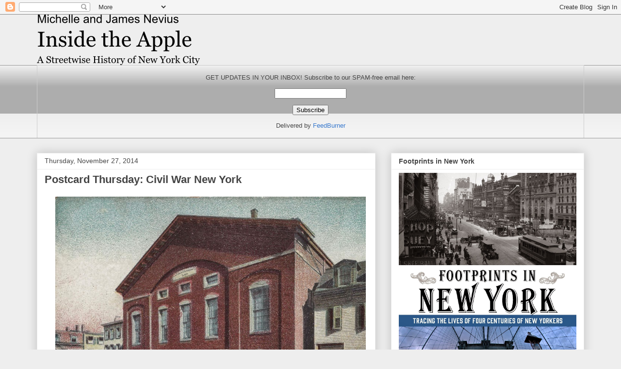

--- FILE ---
content_type: text/html; charset=UTF-8
request_url: http://blog.insidetheapple.net/2014/11/
body_size: 21027
content:
<!DOCTYPE html>
<html class='v2' dir='ltr' lang='en'>
<head>
<link href='https://www.blogger.com/static/v1/widgets/4128112664-css_bundle_v2.css' rel='stylesheet' type='text/css'/>
<meta content='width=1100' name='viewport'/>
<meta content='text/html; charset=UTF-8' http-equiv='Content-Type'/>
<meta content='blogger' name='generator'/>
<link href='http://blog.insidetheapple.net/favicon.ico' rel='icon' type='image/x-icon'/>
<link href='http://blog.insidetheapple.net/2014/11/' rel='canonical'/>
<link rel="alternate" type="application/atom+xml" title="Inside the Apple - Atom" href="http://blog.insidetheapple.net/feeds/posts/default" />
<link rel="alternate" type="application/rss+xml" title="Inside the Apple - RSS" href="http://blog.insidetheapple.net/feeds/posts/default?alt=rss" />
<link rel="service.post" type="application/atom+xml" title="Inside the Apple - Atom" href="https://www.blogger.com/feeds/9134516429934067537/posts/default" />
<!--Can't find substitution for tag [blog.ieCssRetrofitLinks]-->
<meta content='http://blog.insidetheapple.net/2014/11/' property='og:url'/>
<meta content='Inside the Apple' property='og:title'/>
<meta content='by Michelle and James Nevius, authors of &lt;i&gt;Inside the Apple&lt;/i&gt; and &lt;i&gt;Footprints in New York&lt;/i&gt;' property='og:description'/>
<title>Inside the Apple: November 2014</title>
<style id='page-skin-1' type='text/css'><!--
/*
-----------------------------------------------
Blogger Template Style
Name:     Awesome Inc.
Designer: Tina Chen
URL:      tinachen.org
----------------------------------------------- */
/* Content
----------------------------------------------- */
body {
font: normal normal 13px Arial, Tahoma, Helvetica, FreeSans, sans-serif;
color: #444444;
background: #eeeeee none repeat scroll top left;
}
html body .content-outer {
min-width: 0;
max-width: 100%;
width: 100%;
}
a:link {
text-decoration: none;
color: #3778cd;
}
a:visited {
text-decoration: none;
color: #4d469c;
}
a:hover {
text-decoration: underline;
color: #3778cd;
}
.body-fauxcolumn-outer .cap-top {
position: absolute;
z-index: 1;
height: 276px;
width: 100%;
background: transparent none repeat-x scroll top left;
_background-image: none;
}
/* Columns
----------------------------------------------- */
.content-inner {
padding: 0;
}
.header-inner .section {
margin: 0 16px;
}
.tabs-inner .section {
margin: 0 16px;
}
.main-inner {
padding-top: 30px;
}
.main-inner .column-center-inner,
.main-inner .column-left-inner,
.main-inner .column-right-inner {
padding: 0 5px;
}
*+html body .main-inner .column-center-inner {
margin-top: -30px;
}
#layout .main-inner .column-center-inner {
margin-top: 0;
}
/* Header
----------------------------------------------- */
.header-outer {
margin: 0 0 0 0;
background: transparent none repeat scroll 0 0;
}
.Header h1 {
font: normal bold 40px Arial, Tahoma, Helvetica, FreeSans, sans-serif;
color: #444444;
text-shadow: 0 0 -1px #000000;
}
.Header h1 a {
color: #444444;
}
.Header .description {
font: normal normal 14px Arial, Tahoma, Helvetica, FreeSans, sans-serif;
color: #444444;
}
.header-inner .Header .titlewrapper,
.header-inner .Header .descriptionwrapper {
padding-left: 0;
padding-right: 0;
margin-bottom: 0;
}
.header-inner .Header .titlewrapper {
padding-top: 22px;
}
/* Tabs
----------------------------------------------- */
.tabs-outer {
overflow: hidden;
position: relative;
background: #eeeeee url(//www.blogblog.com/1kt/awesomeinc/tabs_gradient_light.png) repeat scroll 0 0;
}
#layout .tabs-outer {
overflow: visible;
}
.tabs-cap-top, .tabs-cap-bottom {
position: absolute;
width: 100%;
border-top: 1px solid #999999;
}
.tabs-cap-bottom {
bottom: 0;
}
.tabs-inner .widget li a {
display: inline-block;
margin: 0;
padding: .6em 1.5em;
font: normal bold 14px Arial, Tahoma, Helvetica, FreeSans, sans-serif;
color: #444444;
border-top: 1px solid #999999;
border-bottom: 1px solid #999999;
border-left: 1px solid #999999;
height: 16px;
line-height: 16px;
}
.tabs-inner .widget li:last-child a {
border-right: 1px solid #999999;
}
.tabs-inner .widget li.selected a, .tabs-inner .widget li a:hover {
background: #666666 url(//www.blogblog.com/1kt/awesomeinc/tabs_gradient_light.png) repeat-x scroll 0 -100px;
color: #ffffff;
}
/* Headings
----------------------------------------------- */
h2 {
font: normal bold 14px Arial, Tahoma, Helvetica, FreeSans, sans-serif;
color: #444444;
}
/* Widgets
----------------------------------------------- */
.main-inner .section {
margin: 0 27px;
padding: 0;
}
.main-inner .column-left-outer,
.main-inner .column-right-outer {
margin-top: 0;
}
#layout .main-inner .column-left-outer,
#layout .main-inner .column-right-outer {
margin-top: 0;
}
.main-inner .column-left-inner,
.main-inner .column-right-inner {
background: transparent none repeat 0 0;
-moz-box-shadow: 0 0 0 rgba(0, 0, 0, .2);
-webkit-box-shadow: 0 0 0 rgba(0, 0, 0, .2);
-goog-ms-box-shadow: 0 0 0 rgba(0, 0, 0, .2);
box-shadow: 0 0 0 rgba(0, 0, 0, .2);
-moz-border-radius: 0;
-webkit-border-radius: 0;
-goog-ms-border-radius: 0;
border-radius: 0;
}
#layout .main-inner .column-left-inner,
#layout .main-inner .column-right-inner {
margin-top: 0;
}
.sidebar .widget {
font: normal normal 14px Arial, Tahoma, Helvetica, FreeSans, sans-serif;
color: #444444;
}
.sidebar .widget a:link {
color: #3778cd;
}
.sidebar .widget a:visited {
color: #4d469c;
}
.sidebar .widget a:hover {
color: #3778cd;
}
.sidebar .widget h2 {
text-shadow: 0 0 -1px #000000;
}
.main-inner .widget {
background-color: #ffffff;
border: 1px solid #eeeeee;
padding: 0 15px 15px;
margin: 20px -16px;
-moz-box-shadow: 0 0 20px rgba(0, 0, 0, .2);
-webkit-box-shadow: 0 0 20px rgba(0, 0, 0, .2);
-goog-ms-box-shadow: 0 0 20px rgba(0, 0, 0, .2);
box-shadow: 0 0 20px rgba(0, 0, 0, .2);
-moz-border-radius: 0;
-webkit-border-radius: 0;
-goog-ms-border-radius: 0;
border-radius: 0;
}
.main-inner .widget h2 {
margin: 0 -15px;
padding: .6em 15px .5em;
border-bottom: 1px solid transparent;
}
.footer-inner .widget h2 {
padding: 0 0 .4em;
border-bottom: 1px solid transparent;
}
.main-inner .widget h2 + div, .footer-inner .widget h2 + div {
border-top: 1px solid #eeeeee;
padding-top: 8px;
}
.main-inner .widget .widget-content {
margin: 0 -15px;
padding: 7px 15px 0;
}
.main-inner .widget ul, .main-inner .widget #ArchiveList ul.flat {
margin: -8px -15px 0;
padding: 0;
list-style: none;
}
.main-inner .widget #ArchiveList {
margin: -8px 0 0;
}
.main-inner .widget ul li, .main-inner .widget #ArchiveList ul.flat li {
padding: .5em 15px;
text-indent: 0;
color: #666666;
border-top: 1px solid #eeeeee;
border-bottom: 1px solid transparent;
}
.main-inner .widget #ArchiveList ul li {
padding-top: .25em;
padding-bottom: .25em;
}
.main-inner .widget ul li:first-child, .main-inner .widget #ArchiveList ul.flat li:first-child {
border-top: none;
}
.main-inner .widget ul li:last-child, .main-inner .widget #ArchiveList ul.flat li:last-child {
border-bottom: none;
}
.post-body {
position: relative;
}
.main-inner .widget .post-body ul {
padding: 0 2.5em;
margin: .5em 0;
list-style: disc;
}
.main-inner .widget .post-body ul li {
padding: 0.25em 0;
margin-bottom: .25em;
color: #444444;
border: none;
}
.footer-inner .widget ul {
padding: 0;
list-style: none;
}
.widget .zippy {
color: #666666;
}
/* Posts
----------------------------------------------- */
body .main-inner .Blog {
padding: 0;
margin-bottom: 1em;
background-color: transparent;
border: none;
-moz-box-shadow: 0 0 0 rgba(0, 0, 0, 0);
-webkit-box-shadow: 0 0 0 rgba(0, 0, 0, 0);
-goog-ms-box-shadow: 0 0 0 rgba(0, 0, 0, 0);
box-shadow: 0 0 0 rgba(0, 0, 0, 0);
}
.main-inner .section:last-child .Blog:last-child {
padding: 0;
margin-bottom: 1em;
}
.main-inner .widget h2.date-header {
margin: 0 -15px 1px;
padding: 0 0 0 0;
font: normal normal 14px Arial, Tahoma, Helvetica, FreeSans, sans-serif;
color: #444444;
background: transparent none no-repeat scroll top left;
border-top: 0 solid #eeeeee;
border-bottom: 1px solid transparent;
-moz-border-radius-topleft: 0;
-moz-border-radius-topright: 0;
-webkit-border-top-left-radius: 0;
-webkit-border-top-right-radius: 0;
border-top-left-radius: 0;
border-top-right-radius: 0;
position: static;
bottom: 100%;
right: 15px;
text-shadow: 0 0 -1px #000000;
}
.main-inner .widget h2.date-header span {
font: normal normal 14px Arial, Tahoma, Helvetica, FreeSans, sans-serif;
display: block;
padding: .5em 15px;
border-left: 0 solid #eeeeee;
border-right: 0 solid #eeeeee;
}
.date-outer {
position: relative;
margin: 30px 0 20px;
padding: 0 15px;
background-color: #ffffff;
border: 1px solid #eeeeee;
-moz-box-shadow: 0 0 20px rgba(0, 0, 0, .2);
-webkit-box-shadow: 0 0 20px rgba(0, 0, 0, .2);
-goog-ms-box-shadow: 0 0 20px rgba(0, 0, 0, .2);
box-shadow: 0 0 20px rgba(0, 0, 0, .2);
-moz-border-radius: 0;
-webkit-border-radius: 0;
-goog-ms-border-radius: 0;
border-radius: 0;
}
.date-outer:first-child {
margin-top: 0;
}
.date-outer:last-child {
margin-bottom: 20px;
-moz-border-radius-bottomleft: 0;
-moz-border-radius-bottomright: 0;
-webkit-border-bottom-left-radius: 0;
-webkit-border-bottom-right-radius: 0;
-goog-ms-border-bottom-left-radius: 0;
-goog-ms-border-bottom-right-radius: 0;
border-bottom-left-radius: 0;
border-bottom-right-radius: 0;
}
.date-posts {
margin: 0 -15px;
padding: 0 15px;
clear: both;
}
.post-outer, .inline-ad {
border-top: 1px solid #eeeeee;
margin: 0 -15px;
padding: 15px 15px;
}
.post-outer {
padding-bottom: 10px;
}
.post-outer:first-child {
padding-top: 0;
border-top: none;
}
.post-outer:last-child, .inline-ad:last-child {
border-bottom: none;
}
.post-body {
position: relative;
}
.post-body img {
padding: 8px;
background: transparent;
border: 1px solid transparent;
-moz-box-shadow: 0 0 0 rgba(0, 0, 0, .2);
-webkit-box-shadow: 0 0 0 rgba(0, 0, 0, .2);
box-shadow: 0 0 0 rgba(0, 0, 0, .2);
-moz-border-radius: 0;
-webkit-border-radius: 0;
border-radius: 0;
}
h3.post-title, h4 {
font: normal bold 22px Arial, Tahoma, Helvetica, FreeSans, sans-serif;
color: #444444;
}
h3.post-title a {
font: normal bold 22px Arial, Tahoma, Helvetica, FreeSans, sans-serif;
color: #444444;
}
h3.post-title a:hover {
color: #3778cd;
text-decoration: underline;
}
.post-header {
margin: 0 0 1em;
}
.post-body {
line-height: 1.4;
}
.post-outer h2 {
color: #444444;
}
.post-footer {
margin: 1.5em 0 0;
}
#blog-pager {
padding: 15px;
font-size: 120%;
background-color: #ffffff;
border: 1px solid #eeeeee;
-moz-box-shadow: 0 0 20px rgba(0, 0, 0, .2);
-webkit-box-shadow: 0 0 20px rgba(0, 0, 0, .2);
-goog-ms-box-shadow: 0 0 20px rgba(0, 0, 0, .2);
box-shadow: 0 0 20px rgba(0, 0, 0, .2);
-moz-border-radius: 0;
-webkit-border-radius: 0;
-goog-ms-border-radius: 0;
border-radius: 0;
-moz-border-radius-topleft: 0;
-moz-border-radius-topright: 0;
-webkit-border-top-left-radius: 0;
-webkit-border-top-right-radius: 0;
-goog-ms-border-top-left-radius: 0;
-goog-ms-border-top-right-radius: 0;
border-top-left-radius: 0;
border-top-right-radius-topright: 0;
margin-top: 1em;
}
.blog-feeds, .post-feeds {
margin: 1em 0;
text-align: center;
color: #444444;
}
.blog-feeds a, .post-feeds a {
color: #3778cd;
}
.blog-feeds a:visited, .post-feeds a:visited {
color: #4d469c;
}
.blog-feeds a:hover, .post-feeds a:hover {
color: #3778cd;
}
.post-outer .comments {
margin-top: 2em;
}
/* Comments
----------------------------------------------- */
.comments .comments-content .icon.blog-author {
background-repeat: no-repeat;
background-image: url([data-uri]);
}
.comments .comments-content .loadmore a {
border-top: 1px solid #999999;
border-bottom: 1px solid #999999;
}
.comments .continue {
border-top: 2px solid #999999;
}
/* Footer
----------------------------------------------- */
.footer-outer {
margin: -20px 0 -1px;
padding: 20px 0 0;
color: #444444;
overflow: hidden;
}
.footer-fauxborder-left {
border-top: 1px solid #eeeeee;
background: #ffffff none repeat scroll 0 0;
-moz-box-shadow: 0 0 20px rgba(0, 0, 0, .2);
-webkit-box-shadow: 0 0 20px rgba(0, 0, 0, .2);
-goog-ms-box-shadow: 0 0 20px rgba(0, 0, 0, .2);
box-shadow: 0 0 20px rgba(0, 0, 0, .2);
margin: 0 -20px;
}
/* Mobile
----------------------------------------------- */
body.mobile {
background-size: auto;
}
.mobile .body-fauxcolumn-outer {
background: transparent none repeat scroll top left;
}
*+html body.mobile .main-inner .column-center-inner {
margin-top: 0;
}
.mobile .main-inner .widget {
padding: 0 0 15px;
}
.mobile .main-inner .widget h2 + div,
.mobile .footer-inner .widget h2 + div {
border-top: none;
padding-top: 0;
}
.mobile .footer-inner .widget h2 {
padding: 0.5em 0;
border-bottom: none;
}
.mobile .main-inner .widget .widget-content {
margin: 0;
padding: 7px 0 0;
}
.mobile .main-inner .widget ul,
.mobile .main-inner .widget #ArchiveList ul.flat {
margin: 0 -15px 0;
}
.mobile .main-inner .widget h2.date-header {
right: 0;
}
.mobile .date-header span {
padding: 0.4em 0;
}
.mobile .date-outer:first-child {
margin-bottom: 0;
border: 1px solid #eeeeee;
-moz-border-radius-topleft: 0;
-moz-border-radius-topright: 0;
-webkit-border-top-left-radius: 0;
-webkit-border-top-right-radius: 0;
-goog-ms-border-top-left-radius: 0;
-goog-ms-border-top-right-radius: 0;
border-top-left-radius: 0;
border-top-right-radius: 0;
}
.mobile .date-outer {
border-color: #eeeeee;
border-width: 0 1px 1px;
}
.mobile .date-outer:last-child {
margin-bottom: 0;
}
.mobile .main-inner {
padding: 0;
}
.mobile .header-inner .section {
margin: 0;
}
.mobile .post-outer, .mobile .inline-ad {
padding: 5px 0;
}
.mobile .tabs-inner .section {
margin: 0 10px;
}
.mobile .main-inner .widget h2 {
margin: 0;
padding: 0;
}
.mobile .main-inner .widget h2.date-header span {
padding: 0;
}
.mobile .main-inner .widget .widget-content {
margin: 0;
padding: 7px 0 0;
}
.mobile #blog-pager {
border: 1px solid transparent;
background: #ffffff none repeat scroll 0 0;
}
.mobile .main-inner .column-left-inner,
.mobile .main-inner .column-right-inner {
background: transparent none repeat 0 0;
-moz-box-shadow: none;
-webkit-box-shadow: none;
-goog-ms-box-shadow: none;
box-shadow: none;
}
.mobile .date-posts {
margin: 0;
padding: 0;
}
.mobile .footer-fauxborder-left {
margin: 0;
border-top: inherit;
}
.mobile .main-inner .section:last-child .Blog:last-child {
margin-bottom: 0;
}
.mobile-index-contents {
color: #444444;
}
.mobile .mobile-link-button {
background: #3778cd url(//www.blogblog.com/1kt/awesomeinc/tabs_gradient_light.png) repeat scroll 0 0;
}
.mobile-link-button a:link, .mobile-link-button a:visited {
color: #ffffff;
}
.mobile .tabs-inner .PageList .widget-content {
background: transparent;
border-top: 1px solid;
border-color: #999999;
color: #444444;
}
.mobile .tabs-inner .PageList .widget-content .pagelist-arrow {
border-left: 1px solid #999999;
}

--></style>
<style id='template-skin-1' type='text/css'><!--
body {
min-width: 1160px;
}
.content-outer, .content-fauxcolumn-outer, .region-inner {
min-width: 1160px;
max-width: 1160px;
_width: 1160px;
}
.main-inner .columns {
padding-left: 0px;
padding-right: 430px;
}
.main-inner .fauxcolumn-center-outer {
left: 0px;
right: 430px;
/* IE6 does not respect left and right together */
_width: expression(this.parentNode.offsetWidth -
parseInt("0px") -
parseInt("430px") + 'px');
}
.main-inner .fauxcolumn-left-outer {
width: 0px;
}
.main-inner .fauxcolumn-right-outer {
width: 430px;
}
.main-inner .column-left-outer {
width: 0px;
right: 100%;
margin-left: -0px;
}
.main-inner .column-right-outer {
width: 430px;
margin-right: -430px;
}
#layout {
min-width: 0;
}
#layout .content-outer {
min-width: 0;
width: 800px;
}
#layout .region-inner {
min-width: 0;
width: auto;
}
body#layout div.add_widget {
padding: 8px;
}
body#layout div.add_widget a {
margin-left: 32px;
}
--></style>
<link href='https://www.blogger.com/dyn-css/authorization.css?targetBlogID=9134516429934067537&amp;zx=3f08cc27-adce-498b-9e5a-39cf9a041bd9' media='none' onload='if(media!=&#39;all&#39;)media=&#39;all&#39;' rel='stylesheet'/><noscript><link href='https://www.blogger.com/dyn-css/authorization.css?targetBlogID=9134516429934067537&amp;zx=3f08cc27-adce-498b-9e5a-39cf9a041bd9' rel='stylesheet'/></noscript>
<meta name='google-adsense-platform-account' content='ca-host-pub-1556223355139109'/>
<meta name='google-adsense-platform-domain' content='blogspot.com'/>

</head>
<body class='loading variant-light'>
<div class='navbar section' id='navbar' name='Navbar'><div class='widget Navbar' data-version='1' id='Navbar2'><script type="text/javascript">
    function setAttributeOnload(object, attribute, val) {
      if(window.addEventListener) {
        window.addEventListener('load',
          function(){ object[attribute] = val; }, false);
      } else {
        window.attachEvent('onload', function(){ object[attribute] = val; });
      }
    }
  </script>
<div id="navbar-iframe-container"></div>
<script type="text/javascript" src="https://apis.google.com/js/platform.js"></script>
<script type="text/javascript">
      gapi.load("gapi.iframes:gapi.iframes.style.bubble", function() {
        if (gapi.iframes && gapi.iframes.getContext) {
          gapi.iframes.getContext().openChild({
              url: 'https://www.blogger.com/navbar/9134516429934067537?origin\x3dhttp://blog.insidetheapple.net',
              where: document.getElementById("navbar-iframe-container"),
              id: "navbar-iframe"
          });
        }
      });
    </script><script type="text/javascript">
(function() {
var script = document.createElement('script');
script.type = 'text/javascript';
script.src = '//pagead2.googlesyndication.com/pagead/js/google_top_exp.js';
var head = document.getElementsByTagName('head')[0];
if (head) {
head.appendChild(script);
}})();
</script>
</div></div>
<div class='body-fauxcolumns'>
<div class='fauxcolumn-outer body-fauxcolumn-outer'>
<div class='cap-top'>
<div class='cap-left'></div>
<div class='cap-right'></div>
</div>
<div class='fauxborder-left'>
<div class='fauxborder-right'></div>
<div class='fauxcolumn-inner'>
</div>
</div>
<div class='cap-bottom'>
<div class='cap-left'></div>
<div class='cap-right'></div>
</div>
</div>
</div>
<div class='content'>
<div class='content-fauxcolumns'>
<div class='fauxcolumn-outer content-fauxcolumn-outer'>
<div class='cap-top'>
<div class='cap-left'></div>
<div class='cap-right'></div>
</div>
<div class='fauxborder-left'>
<div class='fauxborder-right'></div>
<div class='fauxcolumn-inner'>
</div>
</div>
<div class='cap-bottom'>
<div class='cap-left'></div>
<div class='cap-right'></div>
</div>
</div>
</div>
<div class='content-outer'>
<div class='content-cap-top cap-top'>
<div class='cap-left'></div>
<div class='cap-right'></div>
</div>
<div class='fauxborder-left content-fauxborder-left'>
<div class='fauxborder-right content-fauxborder-right'></div>
<div class='content-inner'>
<header>
<div class='header-outer'>
<div class='header-cap-top cap-top'>
<div class='cap-left'></div>
<div class='cap-right'></div>
</div>
<div class='fauxborder-left header-fauxborder-left'>
<div class='fauxborder-right header-fauxborder-right'></div>
<div class='region-inner header-inner'>
<div class='header section' id='header' name='Header'><div class='widget Header' data-version='1' id='Header1'>
<div id='header-inner'>
<a href='http://blog.insidetheapple.net/' style='display: block'>
<img alt='Inside the Apple' height='104px; ' id='Header1_headerimg' src='https://blogger.googleusercontent.com/img/b/R29vZ2xl/AVvXsEijGTs78P5jV-nQJq8sEYUs8A3LusfE4NdIMjw7am7djEvaLsbxB00AA2AvSauEG4qZSHWkd2vI75zjiusaboD-skHaOMheiatdgXGdhjcZ0d1YSyEEljc_Dz9wuAhViBiy8J7Fo1Y0SMo/s1600-r/image002.png' style='display: block' width='336px; '/>
</a>
</div>
</div></div>
</div>
</div>
<div class='header-cap-bottom cap-bottom'>
<div class='cap-left'></div>
<div class='cap-right'></div>
</div>
</div>
</header>
<div class='tabs-outer'>
<div class='tabs-cap-top cap-top'>
<div class='cap-left'></div>
<div class='cap-right'></div>
</div>
<div class='fauxborder-left tabs-fauxborder-left'>
<div class='fauxborder-right tabs-fauxborder-right'></div>
<div class='region-inner tabs-inner'>
<div class='tabs section' id='crosscol' name='Cross-Column'><div class='widget HTML' data-version='1' id='HTML1'>
<h2 class='title'>GET UPDATES IN YOUR INBOX! Subscribe to our SPAM-free updates here:</h2>
<div class='widget-content'>
<form action="http://feedburner.google.com/fb/a/mailverify" style="border:1px solid #ccc;padding:3px;text-align:center;" target="popupwindow" method="post" onsubmit="window.open('http://feedburner.google.com/fb/a/mailverify?uri=InsideTheApple', 'popupwindow', 'scrollbars=yes,width=550,height=520');return true"><p>GET UPDATES IN YOUR INBOX! Subscribe to our SPAM-free email here:</p><p><input style="width:140px" name="email" type="text"/></p><input value="InsideTheApple" name="uri" type="hidden"/><input value="en_US" name="loc" type="hidden"/><input value="Subscribe" type="submit"/><p>Delivered by <a href="http://feedburner.google.com" target="_blank">FeedBurner</a></p></form>
</div>
<div class='clear'></div>
</div></div>
<div class='tabs no-items section' id='crosscol-overflow' name='Cross-Column 2'></div>
</div>
</div>
<div class='tabs-cap-bottom cap-bottom'>
<div class='cap-left'></div>
<div class='cap-right'></div>
</div>
</div>
<div class='main-outer'>
<div class='main-cap-top cap-top'>
<div class='cap-left'></div>
<div class='cap-right'></div>
</div>
<div class='fauxborder-left main-fauxborder-left'>
<div class='fauxborder-right main-fauxborder-right'></div>
<div class='region-inner main-inner'>
<div class='columns fauxcolumns'>
<div class='fauxcolumn-outer fauxcolumn-center-outer'>
<div class='cap-top'>
<div class='cap-left'></div>
<div class='cap-right'></div>
</div>
<div class='fauxborder-left'>
<div class='fauxborder-right'></div>
<div class='fauxcolumn-inner'>
</div>
</div>
<div class='cap-bottom'>
<div class='cap-left'></div>
<div class='cap-right'></div>
</div>
</div>
<div class='fauxcolumn-outer fauxcolumn-left-outer'>
<div class='cap-top'>
<div class='cap-left'></div>
<div class='cap-right'></div>
</div>
<div class='fauxborder-left'>
<div class='fauxborder-right'></div>
<div class='fauxcolumn-inner'>
</div>
</div>
<div class='cap-bottom'>
<div class='cap-left'></div>
<div class='cap-right'></div>
</div>
</div>
<div class='fauxcolumn-outer fauxcolumn-right-outer'>
<div class='cap-top'>
<div class='cap-left'></div>
<div class='cap-right'></div>
</div>
<div class='fauxborder-left'>
<div class='fauxborder-right'></div>
<div class='fauxcolumn-inner'>
</div>
</div>
<div class='cap-bottom'>
<div class='cap-left'></div>
<div class='cap-right'></div>
</div>
</div>
<!-- corrects IE6 width calculation -->
<div class='columns-inner'>
<div class='column-center-outer'>
<div class='column-center-inner'>
<div class='main section' id='main' name='Main'><div class='widget Blog' data-version='1' id='Blog1'>
<div class='blog-posts hfeed'>

          <div class="date-outer">
        
<h2 class='date-header'><span>Thursday, November 27, 2014</span></h2>

          <div class="date-posts">
        
<div class='post-outer'>
<div class='post hentry uncustomized-post-template' itemprop='blogPost' itemscope='itemscope' itemtype='http://schema.org/BlogPosting'>
<meta content='https://blogger.googleusercontent.com/img/b/R29vZ2xl/AVvXsEi8wdaMD5Zc6i1M4-cnIcREjubXx3FjcLVe6ib7YvaGUkU_i8u7eUAB_U9csScyt3UyKu2gPdfgDNkCtnuGrlbHHU0AmLoG2DgQKmiHWZyYzs1JJsZQPCZuhHN14DCnYUcJUM0jClQps9k/s1600/Plymouth+Church,+Brooklyn+(courtesy%2Bof%2Bthe%2Bauthors).jpg' itemprop='image_url'/>
<meta content='9134516429934067537' itemprop='blogId'/>
<meta content='130229119278552700' itemprop='postId'/>
<a name='130229119278552700'></a>
<h3 class='post-title entry-title' itemprop='name'>
<a href='http://blog.insidetheapple.net/2014/11/postcard-thursday-civil-war-new-york.html'>Postcard Thursday: Civil War New York</a>
</h3>
<div class='post-header'>
<div class='post-header-line-1'></div>
</div>
<div class='post-body entry-content' id='post-body-130229119278552700' itemprop='description articleBody'>
<div class="separator" style="clear: both; text-align: center;">
<a href="https://blogger.googleusercontent.com/img/b/R29vZ2xl/AVvXsEi8wdaMD5Zc6i1M4-cnIcREjubXx3FjcLVe6ib7YvaGUkU_i8u7eUAB_U9csScyt3UyKu2gPdfgDNkCtnuGrlbHHU0AmLoG2DgQKmiHWZyYzs1JJsZQPCZuhHN14DCnYUcJUM0jClQps9k/s1600/Plymouth+Church,+Brooklyn+(courtesy%2Bof%2Bthe%2Bauthors).jpg" imageanchor="1" style="margin-left: 1em; margin-right: 1em;"><img border="0" height="480" src="https://blogger.googleusercontent.com/img/b/R29vZ2xl/AVvXsEi8wdaMD5Zc6i1M4-cnIcREjubXx3FjcLVe6ib7YvaGUkU_i8u7eUAB_U9csScyt3UyKu2gPdfgDNkCtnuGrlbHHU0AmLoG2DgQKmiHWZyYzs1JJsZQPCZuhHN14DCnYUcJUM0jClQps9k/s1600/Plymouth+Church,+Brooklyn+(courtesy%2Bof%2Bthe%2Bauthors).jpg" width="640" /></a></div>
<br />
Happy Thanksgiving!<br />
<br />
In case you missed it, James had a piece on Curbed NY a couple of days ago commemorating the 150th anniversary of the Confederate plot to burn New York during the Civil War. The article looks at a dozen or so sites that were important during the war and are still standing.<br />
<br />
You can read the article here:<br /><a href="http://ny.curbed.com/archives/2014/11/25/mapping_13_surviving_civil_war_sites_across_new_york_city.php" target="_blank">http://ny.curbed.com/archives/2014/11/25/mapping_13_surviving_civil_war_sites_across_new_york_city.php</a>.<br />
<br />
And don't forget that reservations are open for our <b>December 7 walking tour</b>:<br /><a href="http://blog.insidetheapple.net/2014/11/postcard-thursday-pearl-harbor-day-tour.html" target="_blank">http://blog.insidetheapple.net/2014/11/postcard-thursday-pearl-harbor-day-tour.html</a>.<br />
<br />
Hope you are having a great holiday weekend!<br />
<br />
<div class="separator" style="clear: both; text-align: center;">
* * * *</div>
<div class="separator" style="clear: both; text-align: center;">
<a href="http://www.footprintsinny.com/" target="_blank"><img border="0" height="320" src="https://blogger.googleusercontent.com/img/b/R29vZ2xl/AVvXsEipe8gwzi2d3qq6aAU9y4avOHURLpcOHyCD_4S_TmnmHOeKlhiamXRP3g2_yD4IKPGUYxcjLLHgkoGIfSNzzs52TNj4soHdVG_2o1GSEvfAno4uodfQ8zCwvos1uuzLsydmVaHMrzP8m7uH/s320/FootprintsinNY.jpg" width="220" /></a></div>
<div class="separator" style="clear: both; text-align: center;">
<br /></div>
<div style="margin: 0px; text-align: start;">
<div style="margin: 0px;">
<div>
<div style="margin: 0px;">
Explore more NYC history in</div>
</div>
<div>
<div style="margin: 0px;">
<a href="http://www.footprintsinnewyork.com/buy-the-book.html" style="font-style: italic;" target="_blank">Footprints in New York: Tracing the Lives of Four Centuries of New Yorkers</a></div>
</div>
<div>
<div style="margin: 0px;">
<br /></div>
</div>
<div>
<div style="margin: 0px;">
If you haven't had a chance to pick up a copy of&nbsp;<i>Footprints&nbsp;</i>yet,</div>
<div style="margin: 0px;">
you can order it from&nbsp;your favorite online retailers&nbsp;(<a href="http://www.amazon.com/gp/product/0762796367/ref=as_li_ss_tl?ie=UTF8&amp;camp=1789&amp;creative=390957&amp;creativeASIN=0762796367&amp;linkCode=as2&amp;tag=newyorcitres-20" target="_blank">Amazon</a>,&nbsp;<a href="http://www.barnesandnoble.com/w/footprints-in-new-york-james-nevius/1116819445?ean=9780762796366&amp;isbn=9780762796366" target="_blank">Barnes and Noble</a>,&nbsp;<a href="http://www.footprintsinnewyork.com/buy-the-book.html" target="_blank">etc</a>.) or</div>
<div style="margin: 0px;">
from&nbsp;<a href="http://www.indiebound.org/book/9780762796366" target="_blank">independent bookstores across the country</a>.</div>
</div>
</div>
</div>
<div style="text-align: start;">
</div>
<div style="text-align: start;">
<div style="margin: 0px;">
<br /></div>
</div>
<div style="text-align: start;">
<div style="margin: 0px;">
<div style="margin: 0px;">
<div style="margin: 0px;">
<div style="margin: 0px;">
And, of course,&nbsp;<i>Inside the Apple</i>&nbsp;is available at fine bookstores&nbsp;<a href="http://www.insidetheapple.net/" target="_blank">everywhere</a>.</div>
</div>
</div>
</div>
</div>
<br />
<div style='clear: both;'></div>
</div>
<div class='post-footer'>
<div class='post-footer-line post-footer-line-1'>
<span class='post-author vcard'>
Posted by
<span class='fn' itemprop='author' itemscope='itemscope' itemtype='http://schema.org/Person'>
<span itemprop='name'>Michelle and James Nevius</span>
</span>
</span>
<span class='post-timestamp'>
at
<meta content='http://blog.insidetheapple.net/2014/11/postcard-thursday-civil-war-new-york.html' itemprop='url'/>
<a class='timestamp-link' href='http://blog.insidetheapple.net/2014/11/postcard-thursday-civil-war-new-york.html' rel='bookmark' title='permanent link'><abbr class='published' itemprop='datePublished' title='2014-11-27T11:27:00-05:00'>11:27&#8239;AM</abbr></a>
</span>
<span class='post-comment-link'>
<a class='comment-link' href='https://www.blogger.com/comment/fullpage/post/9134516429934067537/130229119278552700' onclick='javascript:window.open(this.href, "bloggerPopup", "toolbar=0,location=0,statusbar=1,menubar=0,scrollbars=yes,width=640,height=500"); return false;'>
No comments:
  </a>
</span>
<span class='post-icons'>
<span class='item-action'>
<a href='https://www.blogger.com/email-post/9134516429934067537/130229119278552700' title='Email Post'>
<img alt='' class='icon-action' height='13' src='https://resources.blogblog.com/img/icon18_email.gif' width='18'/>
</a>
</span>
<span class='item-control blog-admin pid-1331959127'>
<a href='https://www.blogger.com/post-edit.g?blogID=9134516429934067537&postID=130229119278552700&from=pencil' title='Edit Post'>
<img alt='' class='icon-action' height='18' src='https://resources.blogblog.com/img/icon18_edit_allbkg.gif' width='18'/>
</a>
</span>
</span>
<div class='post-share-buttons goog-inline-block'>
</div>
</div>
<div class='post-footer-line post-footer-line-2'>
<span class='post-labels'>
</span>
</div>
<div class='post-footer-line post-footer-line-3'>
<span class='post-location'>
</span>
</div>
</div>
</div>
</div>

          </div></div>
        

          <div class="date-outer">
        
<h2 class='date-header'><span>Thursday, November 20, 2014</span></h2>

          <div class="date-posts">
        
<div class='post-outer'>
<div class='post hentry uncustomized-post-template' itemprop='blogPost' itemscope='itemscope' itemtype='http://schema.org/BlogPosting'>
<meta content='https://blogger.googleusercontent.com/img/b/R29vZ2xl/AVvXsEj4_Y8fK-r2Ol2HIPgsHrHvC8FCGN7YFgvUr81B72RTqcxLedfzTNFJJRukroLIMomQyxOty4K12faeprZbrOFUFzBp1m20NQG6A041wMJZHwmJvZHjKPVZ6bDnyGEczTlwBXWAkb4oTuo/s1600/Screenshot+2014-11-20+at+9.49.52+AM.png' itemprop='image_url'/>
<meta content='9134516429934067537' itemprop='blogId'/>
<meta content='3323496923861465861' itemprop='postId'/>
<a name='3323496923861465861'></a>
<h3 class='post-title entry-title' itemprop='name'>
<a href='http://blog.insidetheapple.net/2014/11/postcard-thursday-pearl-harbor-day-tour.html'>Postcard Thursday: Pearl Harbor Day Tour of Midtown</a>
</h3>
<div class='post-header'>
<div class='post-header-line-1'></div>
</div>
<div class='post-body entry-content' id='post-body-3323496923861465861' itemprop='description articleBody'>
<div class="separator" style="clear: both; text-align: center;">
<a href="https://blogger.googleusercontent.com/img/b/R29vZ2xl/AVvXsEj4_Y8fK-r2Ol2HIPgsHrHvC8FCGN7YFgvUr81B72RTqcxLedfzTNFJJRukroLIMomQyxOty4K12faeprZbrOFUFzBp1m20NQG6A041wMJZHwmJvZHjKPVZ6bDnyGEczTlwBXWAkb4oTuo/s1600/Screenshot+2014-11-20+at+9.49.52+AM.png" imageanchor="1" style="margin-left: 1em; margin-right: 1em;"><img border="0" height="640" src="https://blogger.googleusercontent.com/img/b/R29vZ2xl/AVvXsEj4_Y8fK-r2Ol2HIPgsHrHvC8FCGN7YFgvUr81B72RTqcxLedfzTNFJJRukroLIMomQyxOty4K12faeprZbrOFUFzBp1m20NQG6A041wMJZHwmJvZHjKPVZ6bDnyGEczTlwBXWAkb4oTuo/s1600/Screenshot+2014-11-20+at+9.49.52+AM.png" width="404" /></a></div>
<div class="separator" style="clear: both; text-align: center;">
<br /></div>
<div class="separator" style="clear: both; text-align: left;">
This perfectly innocuous linen card shows Grand Central Terminal and the elevated bridge that takes car traffic around the station. Thousands of these cards were produced and you can often find them lining the dollar bin at postcard stores.</div>
<div class="separator" style="clear: both; text-align: left;">
<br /></div>
<div class="separator" style="clear: both; text-align: left;">
The reverse, however, is more interesting and ties directly to our next public walking tour, which will be held <b><a href="http://www.footprintsinnewyork.com/events.html" target="_blank">Sunday, December 7, at 10:00 a.m.</a></b></div>
<div class="separator" style="clear: both; text-align: left;">
<br /></div>
<div class="separator" style="clear: both; text-align: center;">
<a href="https://blogger.googleusercontent.com/img/b/R29vZ2xl/AVvXsEgJps8OHN61dmMymiqgqpQDFEs20sqA7RDzn1mGODdYG3F0pgQkgoLrLDHc0WA-QzeWqsbUjdHPjgVgXn47vl3VPt3wczAx4192E7yL-eNRe3CwtY1rMwqT9uwEHeP1cxnpjgTZVIG6Kfk/s1600/Screenshot+2014-11-20+at+9.49.56+AM.png" imageanchor="1" style="margin-left: 1em; margin-right: 1em;"><img border="0" height="410" src="https://blogger.googleusercontent.com/img/b/R29vZ2xl/AVvXsEgJps8OHN61dmMymiqgqpQDFEs20sqA7RDzn1mGODdYG3F0pgQkgoLrLDHc0WA-QzeWqsbUjdHPjgVgXn47vl3VPt3wczAx4192E7yL-eNRe3CwtY1rMwqT9uwEHeP1cxnpjgTZVIG6Kfk/s1600/Screenshot+2014-11-20+at+9.49.56+AM.png" width="640" /></a></div>
<div class="separator" style="clear: both; text-align: center;">
<br /></div>
<div class="separator" style="clear: both; text-align: left;">
<br /></div>
<div class="separator" style="clear: both; text-align: left;">
The card reads:</div>
<blockquote class="tr_bq" style="clear: both; text-align: left;">
<i>Hello there! Stopped here for a few days. Just couldn't pass it up. It's still New York &amp; it'll never change even with war conditions. Jack</i></blockquote>
The postmark at the top ("Buy Defense Savings Bonds and Stamps") reveals that the postcard was mailed August 30, 1942, nine months after the Japanese attack on Pearl Harbor had brought the United States into World War II. &nbsp;Jack was probably well aware when he was sending this postcard was that just two months earlier, Nazi saboteurs had landed on Long Island with express orders from Hitler to bomb important civilian targets around the United States and that Grand Central was likely high on the list.<br />
<br />
Join us on December 7 as we walk through midtown talking about the city's role not just in World War II, but also World War I, the Cold War, and more. The walk costs $15 per person (if you don't want a signed copy of <i>Footprints in New York</i>) or $25 per person if you'd like a book.<br />
<br />
<b><i>This is a great opportunity to pick up a signed copy of the book as a holiday gift!</i></b><br />
<br /><b>RSVP REQUIRED</b>To sign up for the walk please email the following to <a href="mailto:footprintsinnewyork@gmail.com">footprintsinnewyork@gmail.com</a><br /><ol>
<li>Name</li>
<li>Number in your party</li>
<li>Cell number in case we need to reach you on the day of the tour</li>
<li>How many people are tour only ($15 each) or tour + a copy of our new book <i>Footprints in New York</i> ($25 each)</li>
</ol>
&#8203;MEETING PLACE WILL BE EMAILED TO YOU WHEN YOU RESERVE<div style="color: #625b52; font-family: Verdana; font-size: 14px; line-height: 21px;">
<b style="color: black; font-size: 12px; line-height: 18px; margin-bottom: 0px; margin-top: 0px;"></b></div>
<br />
<div style='clear: both;'></div>
</div>
<div class='post-footer'>
<div class='post-footer-line post-footer-line-1'>
<span class='post-author vcard'>
Posted by
<span class='fn' itemprop='author' itemscope='itemscope' itemtype='http://schema.org/Person'>
<span itemprop='name'>Michelle and James Nevius</span>
</span>
</span>
<span class='post-timestamp'>
at
<meta content='http://blog.insidetheapple.net/2014/11/postcard-thursday-pearl-harbor-day-tour.html' itemprop='url'/>
<a class='timestamp-link' href='http://blog.insidetheapple.net/2014/11/postcard-thursday-pearl-harbor-day-tour.html' rel='bookmark' title='permanent link'><abbr class='published' itemprop='datePublished' title='2014-11-20T15:29:00-05:00'>3:29&#8239;PM</abbr></a>
</span>
<span class='post-comment-link'>
<a class='comment-link' href='https://www.blogger.com/comment/fullpage/post/9134516429934067537/3323496923861465861' onclick='javascript:window.open(this.href, "bloggerPopup", "toolbar=0,location=0,statusbar=1,menubar=0,scrollbars=yes,width=640,height=500"); return false;'>
No comments:
  </a>
</span>
<span class='post-icons'>
<span class='item-action'>
<a href='https://www.blogger.com/email-post/9134516429934067537/3323496923861465861' title='Email Post'>
<img alt='' class='icon-action' height='13' src='https://resources.blogblog.com/img/icon18_email.gif' width='18'/>
</a>
</span>
<span class='item-control blog-admin pid-1331959127'>
<a href='https://www.blogger.com/post-edit.g?blogID=9134516429934067537&postID=3323496923861465861&from=pencil' title='Edit Post'>
<img alt='' class='icon-action' height='18' src='https://resources.blogblog.com/img/icon18_edit_allbkg.gif' width='18'/>
</a>
</span>
</span>
<div class='post-share-buttons goog-inline-block'>
</div>
</div>
<div class='post-footer-line post-footer-line-2'>
<span class='post-labels'>
</span>
</div>
<div class='post-footer-line post-footer-line-3'>
<span class='post-location'>
</span>
</div>
</div>
</div>
</div>

          </div></div>
        

          <div class="date-outer">
        
<h2 class='date-header'><span>Tuesday, November 11, 2014</span></h2>

          <div class="date-posts">
        
<div class='post-outer'>
<div class='post hentry uncustomized-post-template' itemprop='blogPost' itemscope='itemscope' itemtype='http://schema.org/BlogPosting'>
<meta content='https://blogger.googleusercontent.com/img/b/R29vZ2xl/AVvXsEj5-_Ej6Q_4fe3JLL61pdEX65hC_0QivSTK60fT26lmoaYXoZ8v0Kz8gQIwarSpLpD7JbxHK_ejnmqbpDYAVaoqeT9a51nE0nna4zNhCvZ80ityR1y0ha1ixZi_l09tepRMqr_7Q_IcY3M/s640/Map+of+Williamsburgh+in+1827+(courtesy%2Bof%2BWikimedia%2BCommons).jpg' itemprop='image_url'/>
<meta content='9134516429934067537' itemprop='blogId'/>
<meta content='5535824494348993037' itemprop='postId'/>
<a name='5535824494348993037'></a>
<h3 class='post-title entry-title' itemprop='name'>
<a href='http://blog.insidetheapple.net/2014/11/the-history-of-bedford-avenue-brooklyn.html'>The History of Bedford Avenue, Brooklyn</a>
</h3>
<div class='post-header'>
<div class='post-header-line-1'></div>
</div>
<div class='post-body entry-content' id='post-body-5535824494348993037' itemprop='description articleBody'>
<div class="separator" style="clear: both; text-align: center;">
<a href="https://blogger.googleusercontent.com/img/b/R29vZ2xl/AVvXsEj5-_Ej6Q_4fe3JLL61pdEX65hC_0QivSTK60fT26lmoaYXoZ8v0Kz8gQIwarSpLpD7JbxHK_ejnmqbpDYAVaoqeT9a51nE0nna4zNhCvZ80ityR1y0ha1ixZi_l09tepRMqr_7Q_IcY3M/s1600/Map+of+Williamsburgh+in+1827+(courtesy%2Bof%2BWikimedia%2BCommons).jpg" imageanchor="1" style="margin-left: 1em; margin-right: 1em;"><img border="0" height="428" src="https://blogger.googleusercontent.com/img/b/R29vZ2xl/AVvXsEj5-_Ej6Q_4fe3JLL61pdEX65hC_0QivSTK60fT26lmoaYXoZ8v0Kz8gQIwarSpLpD7JbxHK_ejnmqbpDYAVaoqeT9a51nE0nna4zNhCvZ80ityR1y0ha1ixZi_l09tepRMqr_7Q_IcY3M/s640/Map+of+Williamsburgh+in+1827+(courtesy%2Bof%2BWikimedia%2BCommons).jpg" width="640" /></a></div>
<br />
<br />
For those of you who don't follow us on <a href="http://www.facebook.com/insidetheapple" target="_blank">Facebook</a>, <a href="http://www.twitter.com/insidetheapple" target="_blank">Twitter</a>, or <a href="http://www.instagram.com/footprintsinnewyork" target="_blank">Instagram</a>, you may not have seen that James had <a href="http://ny.curbed.com/archives/2014/11/06/tracing_three_centuries_of_williamsburgs_bedford_avenue.php" target="_blank">an article published last week on Curbed</a> about the history of Brooklyn's Bedford Avenue. At nearly eleven miles, Bedford vies for the title of Brooklyn's longest street, so this piece concentrates on the area in Williamsburg, today one of the trendiest thoroughfares in the borough.<br />
<br />
You can read the entire story, "Tracing Three Centuries of Williamsburg's Bedford Avenue" at&nbsp;<a href="http://ny.curbed.com/archives/2014/11/06/tracing_three_centuries_of_williamsburgs_bedford_avenue.php">http://ny.curbed.com/archives/2014/11/06/tracing_three_centuries_of_williamsburgs_bedford_avenue.php</a><br />
<br />
<table align="center" cellpadding="0" cellspacing="0" class="tr-caption-container" style="margin-left: auto; margin-right: auto; text-align: center;"><tbody>
<tr><td style="text-align: center;"><a href="https://blogger.googleusercontent.com/img/b/R29vZ2xl/AVvXsEhg1p6kXUwSLI-arqzvwQyyAsc8O2o0NcMiph3jgvPhp1zEjTExPsGzRlWlLp8FvEuoCozy_Xg-SKRW1L3ba83vu4J4_sGyhEiajAwOkjQBrd44piPzz5LJf7gUKdEcRqj8q457hLt16iQ/s1600/Jews+praying+on+the+Williamburg+Bridge+(mislabeled%2BBrooklyn%2BBridge)%2B(courtesy%2Bof%2Bthe%2BLibrary%2Bof%2BCongress)%2B(1).jpg" imageanchor="1" style="margin-left: auto; margin-right: auto;"><img border="0" height="640" src="https://blogger.googleusercontent.com/img/b/R29vZ2xl/AVvXsEhg1p6kXUwSLI-arqzvwQyyAsc8O2o0NcMiph3jgvPhp1zEjTExPsGzRlWlLp8FvEuoCozy_Xg-SKRW1L3ba83vu4J4_sGyhEiajAwOkjQBrd44piPzz5LJf7gUKdEcRqj8q457hLt16iQ/s640/Jews+praying+on+the+Williamburg+Bridge+(mislabeled%2BBrooklyn%2BBridge)%2B(courtesy%2Bof%2Bthe%2BLibrary%2Bof%2BCongress)%2B(1).jpg" width="465" /></a></td></tr>
<tr><td class="tr-caption" style="text-align: center;">Despite the fact that the photo caption says "Brooklyn Bridge," this is the Williamsburg Bridge.</td></tr>
</tbody></table>
A number of illustrations that James had collected for the story couldn't fit in the final published piece, including this great shot from the Library of Congress of Jewish residents of the Lower East Side and/or Williamsburg praying on the Williamsburg Bridge (above) and a photo of the "Pride of the Nation" (below), the famous carriage that was housed on Bedford Avenue.<br />
<br />
<div class="separator" style="clear: both; text-align: center;">
<a href="https://blogger.googleusercontent.com/img/b/R29vZ2xl/AVvXsEga82_dygVkJFfwRa_RKg3Pk5UEO1do0OWL_Nzd-z3DrO1CsyDaF3iiG9wu9Gw_i0NCgDF_Z0F5so3t7czHzJIJSUxnkua8SW1MqrDVh1Guvj-IqqwKPQr0HYusFUBZfklcvEe727oFOU0/s1600/Pride+of+the+Nation+(courtesy%2Bof%2Bthe%2BMuseum%2Bof%2Bthe%2BCity%2Bof%2BNew%2BYork)%2B(1).jpg" imageanchor="1" style="margin-left: 1em; margin-right: 1em;"><img border="0" height="356" src="https://blogger.googleusercontent.com/img/b/R29vZ2xl/AVvXsEga82_dygVkJFfwRa_RKg3Pk5UEO1do0OWL_Nzd-z3DrO1CsyDaF3iiG9wu9Gw_i0NCgDF_Z0F5so3t7czHzJIJSUxnkua8SW1MqrDVh1Guvj-IqqwKPQr0HYusFUBZfklcvEe727oFOU0/s640/Pride+of+the+Nation+(courtesy%2Bof%2Bthe%2BMuseum%2Bof%2Bthe%2BCity%2Bof%2BNew%2BYork)%2B(1).jpg" width="640" /></a></div>
<br />
<div class="separator" style="clear: both; text-align: center;">
* * * *</div>
<div class="separator" style="clear: both; text-align: center;">
<a href="http://www.footprintsinny.com/" target="_blank"><img border="0" height="320" src="https://blogger.googleusercontent.com/img/b/R29vZ2xl/AVvXsEipe8gwzi2d3qq6aAU9y4avOHURLpcOHyCD_4S_TmnmHOeKlhiamXRP3g2_yD4IKPGUYxcjLLHgkoGIfSNzzs52TNj4soHdVG_2o1GSEvfAno4uodfQ8zCwvos1uuzLsydmVaHMrzP8m7uH/s320/FootprintsinNY.jpg" width="220" /></a></div>
<div class="separator" style="clear: both; text-align: center;">
<br /></div>
<div style="margin: 0px; text-align: start;">
<div style="margin: 0px;">
<div>
<div style="margin: 0px;">
<div style="text-align: center;">
Explore more NYC history in</div>
</div>
</div>
<div>
<div style="margin: 0px;">
<div style="text-align: center;">
<a href="http://www.footprintsinnewyork.com/buy-the-book.html" style="font-style: italic;" target="_blank">Footprints in New York: Tracing the Lives of Four Centuries of New Yorkers</a></div>
</div>
</div>
<div>
<div style="margin: 0px;">
<div style="text-align: center;">
<br /></div>
</div>
</div>
<div>
<div style="margin: 0px;">
<div style="text-align: center;">
If you haven't had a chance to pick up a copy of&nbsp;<i>Footprints&nbsp;</i>yet,</div>
</div>
<div style="margin: 0px;">
<div style="text-align: center;">
you can order it from&nbsp;your favorite online retailers&nbsp;(<a href="http://www.amazon.com/gp/product/0762796367/ref=as_li_ss_tl?ie=UTF8&amp;camp=1789&amp;creative=390957&amp;creativeASIN=0762796367&amp;linkCode=as2&amp;tag=newyorcitres-20" target="_blank">Amazon</a>,&nbsp;<a href="http://www.barnesandnoble.com/w/footprints-in-new-york-james-nevius/1116819445?ean=9780762796366&amp;isbn=9780762796366" target="_blank">Barnes and Noble</a>,&nbsp;<a href="http://www.footprintsinnewyork.com/buy-the-book.html" target="_blank">etc</a>.) or</div>
</div>
<div style="margin: 0px;">
<div style="text-align: center;">
from&nbsp;<a href="http://www.indiebound.org/book/9780762796366" target="_blank">independent bookstores across the country</a>.</div>
</div>
</div>
</div>
</div>
<div style="text-align: start;">
</div>
<div style="text-align: start;">
<div style="margin: 0px;">
<div style="text-align: center;">
<br /></div>
</div>
</div>
<div style="text-align: start;">
<div style="margin: 0px;">
<div style="margin: 0px;">
<div style="margin: 0px;">
<div style="margin: 0px;">
<div style="text-align: center;">
And, of course,&nbsp;<i>Inside the Apple</i>&nbsp;is available at fine bookstores&nbsp;<a href="http://www.insidetheapple.net/" target="_blank">everywhere</a>.</div>
</div>
</div>
</div>
</div>
</div>
<br />
<div style='clear: both;'></div>
</div>
<div class='post-footer'>
<div class='post-footer-line post-footer-line-1'>
<span class='post-author vcard'>
Posted by
<span class='fn' itemprop='author' itemscope='itemscope' itemtype='http://schema.org/Person'>
<span itemprop='name'>Michelle and James Nevius</span>
</span>
</span>
<span class='post-timestamp'>
at
<meta content='http://blog.insidetheapple.net/2014/11/the-history-of-bedford-avenue-brooklyn.html' itemprop='url'/>
<a class='timestamp-link' href='http://blog.insidetheapple.net/2014/11/the-history-of-bedford-avenue-brooklyn.html' rel='bookmark' title='permanent link'><abbr class='published' itemprop='datePublished' title='2014-11-11T10:14:00-05:00'>10:14&#8239;AM</abbr></a>
</span>
<span class='post-comment-link'>
<a class='comment-link' href='https://www.blogger.com/comment/fullpage/post/9134516429934067537/5535824494348993037' onclick='javascript:window.open(this.href, "bloggerPopup", "toolbar=0,location=0,statusbar=1,menubar=0,scrollbars=yes,width=640,height=500"); return false;'>
No comments:
  </a>
</span>
<span class='post-icons'>
<span class='item-action'>
<a href='https://www.blogger.com/email-post/9134516429934067537/5535824494348993037' title='Email Post'>
<img alt='' class='icon-action' height='13' src='https://resources.blogblog.com/img/icon18_email.gif' width='18'/>
</a>
</span>
<span class='item-control blog-admin pid-1331959127'>
<a href='https://www.blogger.com/post-edit.g?blogID=9134516429934067537&postID=5535824494348993037&from=pencil' title='Edit Post'>
<img alt='' class='icon-action' height='18' src='https://resources.blogblog.com/img/icon18_edit_allbkg.gif' width='18'/>
</a>
</span>
</span>
<div class='post-share-buttons goog-inline-block'>
</div>
</div>
<div class='post-footer-line post-footer-line-2'>
<span class='post-labels'>
Labels:
<a href='http://blog.insidetheapple.net/search/label/Bedford%20Avenue' rel='tag'>Bedford Avenue</a>,
<a href='http://blog.insidetheapple.net/search/label/Brooklyn' rel='tag'>Brooklyn</a>,
<a href='http://blog.insidetheapple.net/search/label/Curbed' rel='tag'>Curbed</a>,
<a href='http://blog.insidetheapple.net/search/label/Pride%20of%20the%20Nation' rel='tag'>Pride of the Nation</a>,
<a href='http://blog.insidetheapple.net/search/label/Williamsburg' rel='tag'>Williamsburg</a>,
<a href='http://blog.insidetheapple.net/search/label/Williamsburg%20Bridge' rel='tag'>Williamsburg Bridge</a>
</span>
</div>
<div class='post-footer-line post-footer-line-3'>
<span class='post-location'>
</span>
</div>
</div>
</div>
</div>

          </div></div>
        

          <div class="date-outer">
        
<h2 class='date-header'><span>Thursday, November 6, 2014</span></h2>

          <div class="date-posts">
        
<div class='post-outer'>
<div class='post hentry uncustomized-post-template' itemprop='blogPost' itemscope='itemscope' itemtype='http://schema.org/BlogPosting'>
<meta content='https://blogger.googleusercontent.com/img/b/R29vZ2xl/AVvXsEiTfqFmG9vUckr7sCAGNl6nyH2wh06Ay_djoG_rUt28ibvWcKTRReyGx7rBxv-h6I92kyEJ-Z-vO_Xkxw7pWNS8EdJnnBbfo-iHLgJo9DXot7wp_wNoZ7_o9ttH7YvpLW_APVilKrAHluE/s1600/Screenshot+2014-11-06+at+6.18.37+AM.png' itemprop='image_url'/>
<meta content='9134516429934067537' itemprop='blogId'/>
<meta content='8340646742725560077' itemprop='postId'/>
<a name='8340646742725560077'></a>
<h3 class='post-title entry-title' itemprop='name'>
<a href='http://blog.insidetheapple.net/2014/11/postcard-thursday-van-cortlandt-house.html'>Postcard Thursday: Van Cortlandt House</a>
</h3>
<div class='post-header'>
<div class='post-header-line-1'></div>
</div>
<div class='post-body entry-content' id='post-body-8340646742725560077' itemprop='description articleBody'>
<div class="separator" style="clear: both; text-align: center;">
<a href="https://blogger.googleusercontent.com/img/b/R29vZ2xl/AVvXsEiTfqFmG9vUckr7sCAGNl6nyH2wh06Ay_djoG_rUt28ibvWcKTRReyGx7rBxv-h6I92kyEJ-Z-vO_Xkxw7pWNS8EdJnnBbfo-iHLgJo9DXot7wp_wNoZ7_o9ttH7YvpLW_APVilKrAHluE/s1600/Screenshot+2014-11-06+at+6.18.37+AM.png" imageanchor="1" style="margin-left: 1em; margin-right: 1em;"><img border="0" height="408" src="https://blogger.googleusercontent.com/img/b/R29vZ2xl/AVvXsEiTfqFmG9vUckr7sCAGNl6nyH2wh06Ay_djoG_rUt28ibvWcKTRReyGx7rBxv-h6I92kyEJ-Z-vO_Xkxw7pWNS8EdJnnBbfo-iHLgJo9DXot7wp_wNoZ7_o9ttH7YvpLW_APVilKrAHluE/s1600/Screenshot+2014-11-06+at+6.18.37+AM.png" width="640" /></a></div>
<br />
This undated postcard from the early twentieth century (ca. 1915, if we had to guess) shows the Van Cortlandt House in the Bronx, one of the stops we make in the chapter of <i><a href="http://footprintsinnewyork.com/" target="_blank">Footprints in New York</a></i>&nbsp;that details the history the Delancey family.<br />
<br />
As we write in the book:<br />
<blockquote class="tr_bq">
Considering how easy the house is to reach&#8212;it sits less than a ten-minute walk from the northern terminus of the IRT No. 1 train, the city&#8217;s oldest subway line&#8212;it&#8217;s surprisingly empty. In fact, when I visit, the only other person there is a Dutch woman, who is very concerned with carefully examining every souvenir in the tiny gift shop. It is a recurring theme that the city&#8217;s more off-the-beaten-path historic sites are either empty or, if they do have visitors, they are schoolchildren or foreigners. Where are the American tourists? Safely ensconced on Manhattan, I presume.&nbsp;</blockquote>
<blockquote class="tr_bq">
Soon, I discover that the Dutch woman and I won&#8217;t have the place to ourselves. A costumed interpreter&#8212;I&#8217;ll call his garb late-Colonial/early- Revolution&#8212;is leading a group of two-dozen fourth graders down the house&#8217;s main staircase.&nbsp;</blockquote>
<blockquote class="tr_bq">
&#8220;Everybody likes to play!&#8221; he admonishes to no one in particular. &#8220;There&#8217;s a time for play. But there&#8217;s a time to be serious!&#8221; I will hear this advice reverberate through the house a few more times during my visit, though I will never see him or the children again.</blockquote>
<blockquote class="tr_bq">
As the children&#8217;s footfalls fade, I am left staring into the house&#8217;s formal parlor at a portrait of Frederick&#8217;s son Augustus van Cortlandt. In the years leading up to the American Revolution, Augustus&#8212;a Patriot&#8212;was New York City Clerk; in 1775, he spirited the city&#8217;s records out of Lower Manhattan to this farm, hiding them from the British in his father&#8217;s burial chamber on nearby Vault Hill.&nbsp;</blockquote>
<blockquote class="tr_bq">
Tremendous care has gone into furnishing this home, from the seventeenth-century Dutch room on the second floor to the &#8220;best&#8221; bed- chamber used by George Washington on his visits to the house. That room features a beautiful mahogany dressing table and an English chest of drawers from 1725, both of which descend from family members. They've draped a blue coat and a tri-cornered hat on one chair, as if General Washington has just stepped out for a moment.</blockquote>
If you haven't had a chance to visit the Van Cortlandt House, it's a worthwhile excursion. The <b><a href="http://www.footprintsinnewyork.com/resources.html" target="_blank">resources page</a></b> of our website&nbsp;has information about visiting the house and other spots mentioned in <i>Footprints</i>.<br />
<br />
<div class="separator" style="clear: both; text-align: center;">
* * * *</div>
<div class="separator" style="clear: both; text-align: center;">
<a href="http://www.footprintsinny.com/" target="_blank"><img border="0" height="320" src="https://blogger.googleusercontent.com/img/b/R29vZ2xl/AVvXsEipe8gwzi2d3qq6aAU9y4avOHURLpcOHyCD_4S_TmnmHOeKlhiamXRP3g2_yD4IKPGUYxcjLLHgkoGIfSNzzs52TNj4soHdVG_2o1GSEvfAno4uodfQ8zCwvos1uuzLsydmVaHMrzP8m7uH/s320/FootprintsinNY.jpg" width="220" /></a></div>
<div class="separator" style="clear: both; text-align: center;">
<br /></div>
<div style="margin: 0px; text-align: start;">
<div style="margin: 0px;">
<div>
<div style="margin: 0px;">
Explore more NYC history in</div>
</div>
<div>
<div style="margin: 0px;">
<a href="http://www.footprintsinnewyork.com/buy-the-book.html" style="font-style: italic;" target="_blank">Footprints in New York: Tracing the Lives of Four Centuries of New Yorkers</a></div>
</div>
<div>
<div style="margin: 0px;">
<br /></div>
</div>
<div>
<div style="margin: 0px;">
If you haven't had a chance to pick up a copy of&nbsp;<i>Footprints&nbsp;</i>yet,</div>
<div style="margin: 0px;">
you can order it from&nbsp;your favorite online retailers&nbsp;(<a href="http://www.amazon.com/gp/product/0762796367/ref=as_li_ss_tl?ie=UTF8&amp;camp=1789&amp;creative=390957&amp;creativeASIN=0762796367&amp;linkCode=as2&amp;tag=newyorcitres-20" target="_blank">Amazon</a>,&nbsp;<a href="http://www.barnesandnoble.com/w/footprints-in-new-york-james-nevius/1116819445?ean=9780762796366&amp;isbn=9780762796366" target="_blank">Barnes and Noble</a>,&nbsp;<a href="http://www.footprintsinnewyork.com/buy-the-book.html" target="_blank">etc</a>.) or</div>
<div style="margin: 0px;">
from&nbsp;<a href="http://www.indiebound.org/book/9780762796366" target="_blank">independent bookstores across the country</a>.</div>
</div>
</div>
</div>
<div style="text-align: start;">
</div>
<div style="text-align: start;">
<div style="margin: 0px;">
<br /></div>
</div>
<div style="text-align: start;">
<div style="margin: 0px;">
<div style="margin: 0px;">
<div style="margin: 0px;">
<div style="margin: 0px;">
And, of course,&nbsp;<i>Inside the Apple</i>&nbsp;is available at fine bookstores&nbsp;<a href="http://www.insidetheapple.net/" target="_blank">everywhere</a>.</div>
</div>
</div>
</div>
</div>
<div style='clear: both;'></div>
</div>
<div class='post-footer'>
<div class='post-footer-line post-footer-line-1'>
<span class='post-author vcard'>
Posted by
<span class='fn' itemprop='author' itemscope='itemscope' itemtype='http://schema.org/Person'>
<span itemprop='name'>Michelle and James Nevius</span>
</span>
</span>
<span class='post-timestamp'>
at
<meta content='http://blog.insidetheapple.net/2014/11/postcard-thursday-van-cortlandt-house.html' itemprop='url'/>
<a class='timestamp-link' href='http://blog.insidetheapple.net/2014/11/postcard-thursday-van-cortlandt-house.html' rel='bookmark' title='permanent link'><abbr class='published' itemprop='datePublished' title='2014-11-06T11:59:00-05:00'>11:59&#8239;AM</abbr></a>
</span>
<span class='post-comment-link'>
<a class='comment-link' href='https://www.blogger.com/comment/fullpage/post/9134516429934067537/8340646742725560077' onclick='javascript:window.open(this.href, "bloggerPopup", "toolbar=0,location=0,statusbar=1,menubar=0,scrollbars=yes,width=640,height=500"); return false;'>
No comments:
  </a>
</span>
<span class='post-icons'>
<span class='item-action'>
<a href='https://www.blogger.com/email-post/9134516429934067537/8340646742725560077' title='Email Post'>
<img alt='' class='icon-action' height='13' src='https://resources.blogblog.com/img/icon18_email.gif' width='18'/>
</a>
</span>
<span class='item-control blog-admin pid-1331959127'>
<a href='https://www.blogger.com/post-edit.g?blogID=9134516429934067537&postID=8340646742725560077&from=pencil' title='Edit Post'>
<img alt='' class='icon-action' height='18' src='https://resources.blogblog.com/img/icon18_edit_allbkg.gif' width='18'/>
</a>
</span>
</span>
<div class='post-share-buttons goog-inline-block'>
</div>
</div>
<div class='post-footer-line post-footer-line-2'>
<span class='post-labels'>
Labels:
<a href='http://blog.insidetheapple.net/search/label/George%20Washington' rel='tag'>George Washington</a>,
<a href='http://blog.insidetheapple.net/search/label/Postcard%20Thursday' rel='tag'>Postcard Thursday</a>,
<a href='http://blog.insidetheapple.net/search/label/Van%20Cortlandt%20House' rel='tag'>Van Cortlandt House</a>,
<a href='http://blog.insidetheapple.net/search/label/Van%20Cortlandt%20Park.%20the%20Bronx' rel='tag'>Van Cortlandt Park. the Bronx</a>
</span>
</div>
<div class='post-footer-line post-footer-line-3'>
<span class='post-location'>
</span>
</div>
</div>
</div>
</div>

        </div></div>
      
</div>
<div class='blog-pager' id='blog-pager'>
<span id='blog-pager-newer-link'>
<a class='blog-pager-newer-link' href='http://blog.insidetheapple.net/search?updated-max=2015-01-29T11:59:00-05:00&max-results=10&reverse-paginate=true' id='Blog1_blog-pager-newer-link' title='Newer Posts'>Newer Posts</a>
</span>
<span id='blog-pager-older-link'>
<a class='blog-pager-older-link' href='http://blog.insidetheapple.net/search?updated-max=2014-11-06T11:59:00-05:00&max-results=10' id='Blog1_blog-pager-older-link' title='Older Posts'>Older Posts</a>
</span>
<a class='home-link' href='http://blog.insidetheapple.net/'>Home</a>
</div>
<div class='clear'></div>
<div class='blog-feeds'>
<div class='feed-links'>
Subscribe to:
<a class='feed-link' href='http://blog.insidetheapple.net/feeds/posts/default' target='_blank' type='application/atom+xml'>Comments (Atom)</a>
</div>
</div>
</div><div class='widget BlogSearch' data-version='1' id='BlogSearch1'>
<h2 class='title'>Search This Blog</h2>
<div class='widget-content'>
<div id='BlogSearch1_form'>
<form action='http://blog.insidetheapple.net/search' class='gsc-search-box' target='_top'>
<table cellpadding='0' cellspacing='0' class='gsc-search-box'>
<tbody>
<tr>
<td class='gsc-input'>
<input autocomplete='off' class='gsc-input' name='q' size='10' title='search' type='text' value=''/>
</td>
<td class='gsc-search-button'>
<input class='gsc-search-button' title='search' type='submit' value='Search'/>
</td>
</tr>
</tbody>
</table>
</form>
</div>
</div>
<div class='clear'></div>
</div><div class='widget BlogArchive' data-version='1' id='BlogArchive1'>
<h2>Blog Archive</h2>
<div class='widget-content'>
<div id='ArchiveList'>
<div id='BlogArchive1_ArchiveList'>
<ul class='hierarchy'>
<li class='archivedate collapsed'>
<a class='toggle' href='javascript:void(0)'>
<span class='zippy'>

        &#9658;&#160;
      
</span>
</a>
<a class='post-count-link' href='http://blog.insidetheapple.net/2019/'>
2019
</a>
<span class='post-count' dir='ltr'>(15)</span>
<ul class='hierarchy'>
<li class='archivedate collapsed'>
<a class='toggle' href='javascript:void(0)'>
<span class='zippy'>

        &#9658;&#160;
      
</span>
</a>
<a class='post-count-link' href='http://blog.insidetheapple.net/2019/09/'>
September
</a>
<span class='post-count' dir='ltr'>(1)</span>
</li>
</ul>
<ul class='hierarchy'>
<li class='archivedate collapsed'>
<a class='toggle' href='javascript:void(0)'>
<span class='zippy'>

        &#9658;&#160;
      
</span>
</a>
<a class='post-count-link' href='http://blog.insidetheapple.net/2019/06/'>
June
</a>
<span class='post-count' dir='ltr'>(1)</span>
</li>
</ul>
<ul class='hierarchy'>
<li class='archivedate collapsed'>
<a class='toggle' href='javascript:void(0)'>
<span class='zippy'>

        &#9658;&#160;
      
</span>
</a>
<a class='post-count-link' href='http://blog.insidetheapple.net/2019/05/'>
May
</a>
<span class='post-count' dir='ltr'>(1)</span>
</li>
</ul>
<ul class='hierarchy'>
<li class='archivedate collapsed'>
<a class='toggle' href='javascript:void(0)'>
<span class='zippy'>

        &#9658;&#160;
      
</span>
</a>
<a class='post-count-link' href='http://blog.insidetheapple.net/2019/04/'>
April
</a>
<span class='post-count' dir='ltr'>(2)</span>
</li>
</ul>
<ul class='hierarchy'>
<li class='archivedate collapsed'>
<a class='toggle' href='javascript:void(0)'>
<span class='zippy'>

        &#9658;&#160;
      
</span>
</a>
<a class='post-count-link' href='http://blog.insidetheapple.net/2019/03/'>
March
</a>
<span class='post-count' dir='ltr'>(2)</span>
</li>
</ul>
<ul class='hierarchy'>
<li class='archivedate collapsed'>
<a class='toggle' href='javascript:void(0)'>
<span class='zippy'>

        &#9658;&#160;
      
</span>
</a>
<a class='post-count-link' href='http://blog.insidetheapple.net/2019/02/'>
February
</a>
<span class='post-count' dir='ltr'>(3)</span>
</li>
</ul>
<ul class='hierarchy'>
<li class='archivedate collapsed'>
<a class='toggle' href='javascript:void(0)'>
<span class='zippy'>

        &#9658;&#160;
      
</span>
</a>
<a class='post-count-link' href='http://blog.insidetheapple.net/2019/01/'>
January
</a>
<span class='post-count' dir='ltr'>(5)</span>
</li>
</ul>
</li>
</ul>
<ul class='hierarchy'>
<li class='archivedate collapsed'>
<a class='toggle' href='javascript:void(0)'>
<span class='zippy'>

        &#9658;&#160;
      
</span>
</a>
<a class='post-count-link' href='http://blog.insidetheapple.net/2018/'>
2018
</a>
<span class='post-count' dir='ltr'>(44)</span>
<ul class='hierarchy'>
<li class='archivedate collapsed'>
<a class='toggle' href='javascript:void(0)'>
<span class='zippy'>

        &#9658;&#160;
      
</span>
</a>
<a class='post-count-link' href='http://blog.insidetheapple.net/2018/12/'>
December
</a>
<span class='post-count' dir='ltr'>(4)</span>
</li>
</ul>
<ul class='hierarchy'>
<li class='archivedate collapsed'>
<a class='toggle' href='javascript:void(0)'>
<span class='zippy'>

        &#9658;&#160;
      
</span>
</a>
<a class='post-count-link' href='http://blog.insidetheapple.net/2018/11/'>
November
</a>
<span class='post-count' dir='ltr'>(4)</span>
</li>
</ul>
<ul class='hierarchy'>
<li class='archivedate collapsed'>
<a class='toggle' href='javascript:void(0)'>
<span class='zippy'>

        &#9658;&#160;
      
</span>
</a>
<a class='post-count-link' href='http://blog.insidetheapple.net/2018/10/'>
October
</a>
<span class='post-count' dir='ltr'>(4)</span>
</li>
</ul>
<ul class='hierarchy'>
<li class='archivedate collapsed'>
<a class='toggle' href='javascript:void(0)'>
<span class='zippy'>

        &#9658;&#160;
      
</span>
</a>
<a class='post-count-link' href='http://blog.insidetheapple.net/2018/09/'>
September
</a>
<span class='post-count' dir='ltr'>(4)</span>
</li>
</ul>
<ul class='hierarchy'>
<li class='archivedate collapsed'>
<a class='toggle' href='javascript:void(0)'>
<span class='zippy'>

        &#9658;&#160;
      
</span>
</a>
<a class='post-count-link' href='http://blog.insidetheapple.net/2018/08/'>
August
</a>
<span class='post-count' dir='ltr'>(2)</span>
</li>
</ul>
<ul class='hierarchy'>
<li class='archivedate collapsed'>
<a class='toggle' href='javascript:void(0)'>
<span class='zippy'>

        &#9658;&#160;
      
</span>
</a>
<a class='post-count-link' href='http://blog.insidetheapple.net/2018/07/'>
July
</a>
<span class='post-count' dir='ltr'>(4)</span>
</li>
</ul>
<ul class='hierarchy'>
<li class='archivedate collapsed'>
<a class='toggle' href='javascript:void(0)'>
<span class='zippy'>

        &#9658;&#160;
      
</span>
</a>
<a class='post-count-link' href='http://blog.insidetheapple.net/2018/06/'>
June
</a>
<span class='post-count' dir='ltr'>(3)</span>
</li>
</ul>
<ul class='hierarchy'>
<li class='archivedate collapsed'>
<a class='toggle' href='javascript:void(0)'>
<span class='zippy'>

        &#9658;&#160;
      
</span>
</a>
<a class='post-count-link' href='http://blog.insidetheapple.net/2018/05/'>
May
</a>
<span class='post-count' dir='ltr'>(5)</span>
</li>
</ul>
<ul class='hierarchy'>
<li class='archivedate collapsed'>
<a class='toggle' href='javascript:void(0)'>
<span class='zippy'>

        &#9658;&#160;
      
</span>
</a>
<a class='post-count-link' href='http://blog.insidetheapple.net/2018/04/'>
April
</a>
<span class='post-count' dir='ltr'>(2)</span>
</li>
</ul>
<ul class='hierarchy'>
<li class='archivedate collapsed'>
<a class='toggle' href='javascript:void(0)'>
<span class='zippy'>

        &#9658;&#160;
      
</span>
</a>
<a class='post-count-link' href='http://blog.insidetheapple.net/2018/03/'>
March
</a>
<span class='post-count' dir='ltr'>(4)</span>
</li>
</ul>
<ul class='hierarchy'>
<li class='archivedate collapsed'>
<a class='toggle' href='javascript:void(0)'>
<span class='zippy'>

        &#9658;&#160;
      
</span>
</a>
<a class='post-count-link' href='http://blog.insidetheapple.net/2018/02/'>
February
</a>
<span class='post-count' dir='ltr'>(4)</span>
</li>
</ul>
<ul class='hierarchy'>
<li class='archivedate collapsed'>
<a class='toggle' href='javascript:void(0)'>
<span class='zippy'>

        &#9658;&#160;
      
</span>
</a>
<a class='post-count-link' href='http://blog.insidetheapple.net/2018/01/'>
January
</a>
<span class='post-count' dir='ltr'>(4)</span>
</li>
</ul>
</li>
</ul>
<ul class='hierarchy'>
<li class='archivedate collapsed'>
<a class='toggle' href='javascript:void(0)'>
<span class='zippy'>

        &#9658;&#160;
      
</span>
</a>
<a class='post-count-link' href='http://blog.insidetheapple.net/2017/'>
2017
</a>
<span class='post-count' dir='ltr'>(50)</span>
<ul class='hierarchy'>
<li class='archivedate collapsed'>
<a class='toggle' href='javascript:void(0)'>
<span class='zippy'>

        &#9658;&#160;
      
</span>
</a>
<a class='post-count-link' href='http://blog.insidetheapple.net/2017/12/'>
December
</a>
<span class='post-count' dir='ltr'>(3)</span>
</li>
</ul>
<ul class='hierarchy'>
<li class='archivedate collapsed'>
<a class='toggle' href='javascript:void(0)'>
<span class='zippy'>

        &#9658;&#160;
      
</span>
</a>
<a class='post-count-link' href='http://blog.insidetheapple.net/2017/11/'>
November
</a>
<span class='post-count' dir='ltr'>(5)</span>
</li>
</ul>
<ul class='hierarchy'>
<li class='archivedate collapsed'>
<a class='toggle' href='javascript:void(0)'>
<span class='zippy'>

        &#9658;&#160;
      
</span>
</a>
<a class='post-count-link' href='http://blog.insidetheapple.net/2017/10/'>
October
</a>
<span class='post-count' dir='ltr'>(4)</span>
</li>
</ul>
<ul class='hierarchy'>
<li class='archivedate collapsed'>
<a class='toggle' href='javascript:void(0)'>
<span class='zippy'>

        &#9658;&#160;
      
</span>
</a>
<a class='post-count-link' href='http://blog.insidetheapple.net/2017/09/'>
September
</a>
<span class='post-count' dir='ltr'>(4)</span>
</li>
</ul>
<ul class='hierarchy'>
<li class='archivedate collapsed'>
<a class='toggle' href='javascript:void(0)'>
<span class='zippy'>

        &#9658;&#160;
      
</span>
</a>
<a class='post-count-link' href='http://blog.insidetheapple.net/2017/08/'>
August
</a>
<span class='post-count' dir='ltr'>(4)</span>
</li>
</ul>
<ul class='hierarchy'>
<li class='archivedate collapsed'>
<a class='toggle' href='javascript:void(0)'>
<span class='zippy'>

        &#9658;&#160;
      
</span>
</a>
<a class='post-count-link' href='http://blog.insidetheapple.net/2017/07/'>
July
</a>
<span class='post-count' dir='ltr'>(4)</span>
</li>
</ul>
<ul class='hierarchy'>
<li class='archivedate collapsed'>
<a class='toggle' href='javascript:void(0)'>
<span class='zippy'>

        &#9658;&#160;
      
</span>
</a>
<a class='post-count-link' href='http://blog.insidetheapple.net/2017/06/'>
June
</a>
<span class='post-count' dir='ltr'>(5)</span>
</li>
</ul>
<ul class='hierarchy'>
<li class='archivedate collapsed'>
<a class='toggle' href='javascript:void(0)'>
<span class='zippy'>

        &#9658;&#160;
      
</span>
</a>
<a class='post-count-link' href='http://blog.insidetheapple.net/2017/05/'>
May
</a>
<span class='post-count' dir='ltr'>(5)</span>
</li>
</ul>
<ul class='hierarchy'>
<li class='archivedate collapsed'>
<a class='toggle' href='javascript:void(0)'>
<span class='zippy'>

        &#9658;&#160;
      
</span>
</a>
<a class='post-count-link' href='http://blog.insidetheapple.net/2017/04/'>
April
</a>
<span class='post-count' dir='ltr'>(4)</span>
</li>
</ul>
<ul class='hierarchy'>
<li class='archivedate collapsed'>
<a class='toggle' href='javascript:void(0)'>
<span class='zippy'>

        &#9658;&#160;
      
</span>
</a>
<a class='post-count-link' href='http://blog.insidetheapple.net/2017/03/'>
March
</a>
<span class='post-count' dir='ltr'>(4)</span>
</li>
</ul>
<ul class='hierarchy'>
<li class='archivedate collapsed'>
<a class='toggle' href='javascript:void(0)'>
<span class='zippy'>

        &#9658;&#160;
      
</span>
</a>
<a class='post-count-link' href='http://blog.insidetheapple.net/2017/02/'>
February
</a>
<span class='post-count' dir='ltr'>(4)</span>
</li>
</ul>
<ul class='hierarchy'>
<li class='archivedate collapsed'>
<a class='toggle' href='javascript:void(0)'>
<span class='zippy'>

        &#9658;&#160;
      
</span>
</a>
<a class='post-count-link' href='http://blog.insidetheapple.net/2017/01/'>
January
</a>
<span class='post-count' dir='ltr'>(4)</span>
</li>
</ul>
</li>
</ul>
<ul class='hierarchy'>
<li class='archivedate collapsed'>
<a class='toggle' href='javascript:void(0)'>
<span class='zippy'>

        &#9658;&#160;
      
</span>
</a>
<a class='post-count-link' href='http://blog.insidetheapple.net/2016/'>
2016
</a>
<span class='post-count' dir='ltr'>(54)</span>
<ul class='hierarchy'>
<li class='archivedate collapsed'>
<a class='toggle' href='javascript:void(0)'>
<span class='zippy'>

        &#9658;&#160;
      
</span>
</a>
<a class='post-count-link' href='http://blog.insidetheapple.net/2016/12/'>
December
</a>
<span class='post-count' dir='ltr'>(5)</span>
</li>
</ul>
<ul class='hierarchy'>
<li class='archivedate collapsed'>
<a class='toggle' href='javascript:void(0)'>
<span class='zippy'>

        &#9658;&#160;
      
</span>
</a>
<a class='post-count-link' href='http://blog.insidetheapple.net/2016/11/'>
November
</a>
<span class='post-count' dir='ltr'>(5)</span>
</li>
</ul>
<ul class='hierarchy'>
<li class='archivedate collapsed'>
<a class='toggle' href='javascript:void(0)'>
<span class='zippy'>

        &#9658;&#160;
      
</span>
</a>
<a class='post-count-link' href='http://blog.insidetheapple.net/2016/10/'>
October
</a>
<span class='post-count' dir='ltr'>(4)</span>
</li>
</ul>
<ul class='hierarchy'>
<li class='archivedate collapsed'>
<a class='toggle' href='javascript:void(0)'>
<span class='zippy'>

        &#9658;&#160;
      
</span>
</a>
<a class='post-count-link' href='http://blog.insidetheapple.net/2016/09/'>
September
</a>
<span class='post-count' dir='ltr'>(5)</span>
</li>
</ul>
<ul class='hierarchy'>
<li class='archivedate collapsed'>
<a class='toggle' href='javascript:void(0)'>
<span class='zippy'>

        &#9658;&#160;
      
</span>
</a>
<a class='post-count-link' href='http://blog.insidetheapple.net/2016/08/'>
August
</a>
<span class='post-count' dir='ltr'>(4)</span>
</li>
</ul>
<ul class='hierarchy'>
<li class='archivedate collapsed'>
<a class='toggle' href='javascript:void(0)'>
<span class='zippy'>

        &#9658;&#160;
      
</span>
</a>
<a class='post-count-link' href='http://blog.insidetheapple.net/2016/07/'>
July
</a>
<span class='post-count' dir='ltr'>(4)</span>
</li>
</ul>
<ul class='hierarchy'>
<li class='archivedate collapsed'>
<a class='toggle' href='javascript:void(0)'>
<span class='zippy'>

        &#9658;&#160;
      
</span>
</a>
<a class='post-count-link' href='http://blog.insidetheapple.net/2016/06/'>
June
</a>
<span class='post-count' dir='ltr'>(5)</span>
</li>
</ul>
<ul class='hierarchy'>
<li class='archivedate collapsed'>
<a class='toggle' href='javascript:void(0)'>
<span class='zippy'>

        &#9658;&#160;
      
</span>
</a>
<a class='post-count-link' href='http://blog.insidetheapple.net/2016/05/'>
May
</a>
<span class='post-count' dir='ltr'>(5)</span>
</li>
</ul>
<ul class='hierarchy'>
<li class='archivedate collapsed'>
<a class='toggle' href='javascript:void(0)'>
<span class='zippy'>

        &#9658;&#160;
      
</span>
</a>
<a class='post-count-link' href='http://blog.insidetheapple.net/2016/04/'>
April
</a>
<span class='post-count' dir='ltr'>(5)</span>
</li>
</ul>
<ul class='hierarchy'>
<li class='archivedate collapsed'>
<a class='toggle' href='javascript:void(0)'>
<span class='zippy'>

        &#9658;&#160;
      
</span>
</a>
<a class='post-count-link' href='http://blog.insidetheapple.net/2016/03/'>
March
</a>
<span class='post-count' dir='ltr'>(4)</span>
</li>
</ul>
<ul class='hierarchy'>
<li class='archivedate collapsed'>
<a class='toggle' href='javascript:void(0)'>
<span class='zippy'>

        &#9658;&#160;
      
</span>
</a>
<a class='post-count-link' href='http://blog.insidetheapple.net/2016/02/'>
February
</a>
<span class='post-count' dir='ltr'>(4)</span>
</li>
</ul>
<ul class='hierarchy'>
<li class='archivedate collapsed'>
<a class='toggle' href='javascript:void(0)'>
<span class='zippy'>

        &#9658;&#160;
      
</span>
</a>
<a class='post-count-link' href='http://blog.insidetheapple.net/2016/01/'>
January
</a>
<span class='post-count' dir='ltr'>(4)</span>
</li>
</ul>
</li>
</ul>
<ul class='hierarchy'>
<li class='archivedate collapsed'>
<a class='toggle' href='javascript:void(0)'>
<span class='zippy'>

        &#9658;&#160;
      
</span>
</a>
<a class='post-count-link' href='http://blog.insidetheapple.net/2015/'>
2015
</a>
<span class='post-count' dir='ltr'>(62)</span>
<ul class='hierarchy'>
<li class='archivedate collapsed'>
<a class='toggle' href='javascript:void(0)'>
<span class='zippy'>

        &#9658;&#160;
      
</span>
</a>
<a class='post-count-link' href='http://blog.insidetheapple.net/2015/12/'>
December
</a>
<span class='post-count' dir='ltr'>(5)</span>
</li>
</ul>
<ul class='hierarchy'>
<li class='archivedate collapsed'>
<a class='toggle' href='javascript:void(0)'>
<span class='zippy'>

        &#9658;&#160;
      
</span>
</a>
<a class='post-count-link' href='http://blog.insidetheapple.net/2015/11/'>
November
</a>
<span class='post-count' dir='ltr'>(4)</span>
</li>
</ul>
<ul class='hierarchy'>
<li class='archivedate collapsed'>
<a class='toggle' href='javascript:void(0)'>
<span class='zippy'>

        &#9658;&#160;
      
</span>
</a>
<a class='post-count-link' href='http://blog.insidetheapple.net/2015/10/'>
October
</a>
<span class='post-count' dir='ltr'>(6)</span>
</li>
</ul>
<ul class='hierarchy'>
<li class='archivedate collapsed'>
<a class='toggle' href='javascript:void(0)'>
<span class='zippy'>

        &#9658;&#160;
      
</span>
</a>
<a class='post-count-link' href='http://blog.insidetheapple.net/2015/09/'>
September
</a>
<span class='post-count' dir='ltr'>(4)</span>
</li>
</ul>
<ul class='hierarchy'>
<li class='archivedate collapsed'>
<a class='toggle' href='javascript:void(0)'>
<span class='zippy'>

        &#9658;&#160;
      
</span>
</a>
<a class='post-count-link' href='http://blog.insidetheapple.net/2015/08/'>
August
</a>
<span class='post-count' dir='ltr'>(4)</span>
</li>
</ul>
<ul class='hierarchy'>
<li class='archivedate collapsed'>
<a class='toggle' href='javascript:void(0)'>
<span class='zippy'>

        &#9658;&#160;
      
</span>
</a>
<a class='post-count-link' href='http://blog.insidetheapple.net/2015/07/'>
July
</a>
<span class='post-count' dir='ltr'>(5)</span>
</li>
</ul>
<ul class='hierarchy'>
<li class='archivedate collapsed'>
<a class='toggle' href='javascript:void(0)'>
<span class='zippy'>

        &#9658;&#160;
      
</span>
</a>
<a class='post-count-link' href='http://blog.insidetheapple.net/2015/06/'>
June
</a>
<span class='post-count' dir='ltr'>(5)</span>
</li>
</ul>
<ul class='hierarchy'>
<li class='archivedate collapsed'>
<a class='toggle' href='javascript:void(0)'>
<span class='zippy'>

        &#9658;&#160;
      
</span>
</a>
<a class='post-count-link' href='http://blog.insidetheapple.net/2015/05/'>
May
</a>
<span class='post-count' dir='ltr'>(6)</span>
</li>
</ul>
<ul class='hierarchy'>
<li class='archivedate collapsed'>
<a class='toggle' href='javascript:void(0)'>
<span class='zippy'>

        &#9658;&#160;
      
</span>
</a>
<a class='post-count-link' href='http://blog.insidetheapple.net/2015/04/'>
April
</a>
<span class='post-count' dir='ltr'>(8)</span>
</li>
</ul>
<ul class='hierarchy'>
<li class='archivedate collapsed'>
<a class='toggle' href='javascript:void(0)'>
<span class='zippy'>

        &#9658;&#160;
      
</span>
</a>
<a class='post-count-link' href='http://blog.insidetheapple.net/2015/03/'>
March
</a>
<span class='post-count' dir='ltr'>(5)</span>
</li>
</ul>
<ul class='hierarchy'>
<li class='archivedate collapsed'>
<a class='toggle' href='javascript:void(0)'>
<span class='zippy'>

        &#9658;&#160;
      
</span>
</a>
<a class='post-count-link' href='http://blog.insidetheapple.net/2015/02/'>
February
</a>
<span class='post-count' dir='ltr'>(4)</span>
</li>
</ul>
<ul class='hierarchy'>
<li class='archivedate collapsed'>
<a class='toggle' href='javascript:void(0)'>
<span class='zippy'>

        &#9658;&#160;
      
</span>
</a>
<a class='post-count-link' href='http://blog.insidetheapple.net/2015/01/'>
January
</a>
<span class='post-count' dir='ltr'>(6)</span>
</li>
</ul>
</li>
</ul>
<ul class='hierarchy'>
<li class='archivedate expanded'>
<a class='toggle' href='javascript:void(0)'>
<span class='zippy toggle-open'>

        &#9660;&#160;
      
</span>
</a>
<a class='post-count-link' href='http://blog.insidetheapple.net/2014/'>
2014
</a>
<span class='post-count' dir='ltr'>(76)</span>
<ul class='hierarchy'>
<li class='archivedate collapsed'>
<a class='toggle' href='javascript:void(0)'>
<span class='zippy'>

        &#9658;&#160;
      
</span>
</a>
<a class='post-count-link' href='http://blog.insidetheapple.net/2014/12/'>
December
</a>
<span class='post-count' dir='ltr'>(5)</span>
</li>
</ul>
<ul class='hierarchy'>
<li class='archivedate expanded'>
<a class='toggle' href='javascript:void(0)'>
<span class='zippy toggle-open'>

        &#9660;&#160;
      
</span>
</a>
<a class='post-count-link' href='http://blog.insidetheapple.net/2014/11/'>
November
</a>
<span class='post-count' dir='ltr'>(4)</span>
<ul class='posts'>
<li><a href='http://blog.insidetheapple.net/2014/11/postcard-thursday-civil-war-new-york.html'>Postcard Thursday: Civil War New York</a></li>
<li><a href='http://blog.insidetheapple.net/2014/11/postcard-thursday-pearl-harbor-day-tour.html'>Postcard Thursday: Pearl Harbor Day Tour of Midtown</a></li>
<li><a href='http://blog.insidetheapple.net/2014/11/the-history-of-bedford-avenue-brooklyn.html'>The History of Bedford Avenue, Brooklyn</a></li>
<li><a href='http://blog.insidetheapple.net/2014/11/postcard-thursday-van-cortlandt-house.html'>Postcard Thursday: Van Cortlandt House</a></li>
</ul>
</li>
</ul>
<ul class='hierarchy'>
<li class='archivedate collapsed'>
<a class='toggle' href='javascript:void(0)'>
<span class='zippy'>

        &#9658;&#160;
      
</span>
</a>
<a class='post-count-link' href='http://blog.insidetheapple.net/2014/10/'>
October
</a>
<span class='post-count' dir='ltr'>(5)</span>
</li>
</ul>
<ul class='hierarchy'>
<li class='archivedate collapsed'>
<a class='toggle' href='javascript:void(0)'>
<span class='zippy'>

        &#9658;&#160;
      
</span>
</a>
<a class='post-count-link' href='http://blog.insidetheapple.net/2014/09/'>
September
</a>
<span class='post-count' dir='ltr'>(6)</span>
</li>
</ul>
<ul class='hierarchy'>
<li class='archivedate collapsed'>
<a class='toggle' href='javascript:void(0)'>
<span class='zippy'>

        &#9658;&#160;
      
</span>
</a>
<a class='post-count-link' href='http://blog.insidetheapple.net/2014/08/'>
August
</a>
<span class='post-count' dir='ltr'>(5)</span>
</li>
</ul>
<ul class='hierarchy'>
<li class='archivedate collapsed'>
<a class='toggle' href='javascript:void(0)'>
<span class='zippy'>

        &#9658;&#160;
      
</span>
</a>
<a class='post-count-link' href='http://blog.insidetheapple.net/2014/07/'>
July
</a>
<span class='post-count' dir='ltr'>(8)</span>
</li>
</ul>
<ul class='hierarchy'>
<li class='archivedate collapsed'>
<a class='toggle' href='javascript:void(0)'>
<span class='zippy'>

        &#9658;&#160;
      
</span>
</a>
<a class='post-count-link' href='http://blog.insidetheapple.net/2014/06/'>
June
</a>
<span class='post-count' dir='ltr'>(4)</span>
</li>
</ul>
<ul class='hierarchy'>
<li class='archivedate collapsed'>
<a class='toggle' href='javascript:void(0)'>
<span class='zippy'>

        &#9658;&#160;
      
</span>
</a>
<a class='post-count-link' href='http://blog.insidetheapple.net/2014/05/'>
May
</a>
<span class='post-count' dir='ltr'>(9)</span>
</li>
</ul>
<ul class='hierarchy'>
<li class='archivedate collapsed'>
<a class='toggle' href='javascript:void(0)'>
<span class='zippy'>

        &#9658;&#160;
      
</span>
</a>
<a class='post-count-link' href='http://blog.insidetheapple.net/2014/04/'>
April
</a>
<span class='post-count' dir='ltr'>(9)</span>
</li>
</ul>
<ul class='hierarchy'>
<li class='archivedate collapsed'>
<a class='toggle' href='javascript:void(0)'>
<span class='zippy'>

        &#9658;&#160;
      
</span>
</a>
<a class='post-count-link' href='http://blog.insidetheapple.net/2014/03/'>
March
</a>
<span class='post-count' dir='ltr'>(7)</span>
</li>
</ul>
<ul class='hierarchy'>
<li class='archivedate collapsed'>
<a class='toggle' href='javascript:void(0)'>
<span class='zippy'>

        &#9658;&#160;
      
</span>
</a>
<a class='post-count-link' href='http://blog.insidetheapple.net/2014/02/'>
February
</a>
<span class='post-count' dir='ltr'>(6)</span>
</li>
</ul>
<ul class='hierarchy'>
<li class='archivedate collapsed'>
<a class='toggle' href='javascript:void(0)'>
<span class='zippy'>

        &#9658;&#160;
      
</span>
</a>
<a class='post-count-link' href='http://blog.insidetheapple.net/2014/01/'>
January
</a>
<span class='post-count' dir='ltr'>(8)</span>
</li>
</ul>
</li>
</ul>
<ul class='hierarchy'>
<li class='archivedate collapsed'>
<a class='toggle' href='javascript:void(0)'>
<span class='zippy'>

        &#9658;&#160;
      
</span>
</a>
<a class='post-count-link' href='http://blog.insidetheapple.net/2013/'>
2013
</a>
<span class='post-count' dir='ltr'>(62)</span>
<ul class='hierarchy'>
<li class='archivedate collapsed'>
<a class='toggle' href='javascript:void(0)'>
<span class='zippy'>

        &#9658;&#160;
      
</span>
</a>
<a class='post-count-link' href='http://blog.insidetheapple.net/2013/12/'>
December
</a>
<span class='post-count' dir='ltr'>(5)</span>
</li>
</ul>
<ul class='hierarchy'>
<li class='archivedate collapsed'>
<a class='toggle' href='javascript:void(0)'>
<span class='zippy'>

        &#9658;&#160;
      
</span>
</a>
<a class='post-count-link' href='http://blog.insidetheapple.net/2013/11/'>
November
</a>
<span class='post-count' dir='ltr'>(5)</span>
</li>
</ul>
<ul class='hierarchy'>
<li class='archivedate collapsed'>
<a class='toggle' href='javascript:void(0)'>
<span class='zippy'>

        &#9658;&#160;
      
</span>
</a>
<a class='post-count-link' href='http://blog.insidetheapple.net/2013/10/'>
October
</a>
<span class='post-count' dir='ltr'>(5)</span>
</li>
</ul>
<ul class='hierarchy'>
<li class='archivedate collapsed'>
<a class='toggle' href='javascript:void(0)'>
<span class='zippy'>

        &#9658;&#160;
      
</span>
</a>
<a class='post-count-link' href='http://blog.insidetheapple.net/2013/09/'>
September
</a>
<span class='post-count' dir='ltr'>(4)</span>
</li>
</ul>
<ul class='hierarchy'>
<li class='archivedate collapsed'>
<a class='toggle' href='javascript:void(0)'>
<span class='zippy'>

        &#9658;&#160;
      
</span>
</a>
<a class='post-count-link' href='http://blog.insidetheapple.net/2013/08/'>
August
</a>
<span class='post-count' dir='ltr'>(5)</span>
</li>
</ul>
<ul class='hierarchy'>
<li class='archivedate collapsed'>
<a class='toggle' href='javascript:void(0)'>
<span class='zippy'>

        &#9658;&#160;
      
</span>
</a>
<a class='post-count-link' href='http://blog.insidetheapple.net/2013/07/'>
July
</a>
<span class='post-count' dir='ltr'>(7)</span>
</li>
</ul>
<ul class='hierarchy'>
<li class='archivedate collapsed'>
<a class='toggle' href='javascript:void(0)'>
<span class='zippy'>

        &#9658;&#160;
      
</span>
</a>
<a class='post-count-link' href='http://blog.insidetheapple.net/2013/06/'>
June
</a>
<span class='post-count' dir='ltr'>(6)</span>
</li>
</ul>
<ul class='hierarchy'>
<li class='archivedate collapsed'>
<a class='toggle' href='javascript:void(0)'>
<span class='zippy'>

        &#9658;&#160;
      
</span>
</a>
<a class='post-count-link' href='http://blog.insidetheapple.net/2013/05/'>
May
</a>
<span class='post-count' dir='ltr'>(7)</span>
</li>
</ul>
<ul class='hierarchy'>
<li class='archivedate collapsed'>
<a class='toggle' href='javascript:void(0)'>
<span class='zippy'>

        &#9658;&#160;
      
</span>
</a>
<a class='post-count-link' href='http://blog.insidetheapple.net/2013/04/'>
April
</a>
<span class='post-count' dir='ltr'>(6)</span>
</li>
</ul>
<ul class='hierarchy'>
<li class='archivedate collapsed'>
<a class='toggle' href='javascript:void(0)'>
<span class='zippy'>

        &#9658;&#160;
      
</span>
</a>
<a class='post-count-link' href='http://blog.insidetheapple.net/2013/03/'>
March
</a>
<span class='post-count' dir='ltr'>(5)</span>
</li>
</ul>
<ul class='hierarchy'>
<li class='archivedate collapsed'>
<a class='toggle' href='javascript:void(0)'>
<span class='zippy'>

        &#9658;&#160;
      
</span>
</a>
<a class='post-count-link' href='http://blog.insidetheapple.net/2013/02/'>
February
</a>
<span class='post-count' dir='ltr'>(3)</span>
</li>
</ul>
<ul class='hierarchy'>
<li class='archivedate collapsed'>
<a class='toggle' href='javascript:void(0)'>
<span class='zippy'>

        &#9658;&#160;
      
</span>
</a>
<a class='post-count-link' href='http://blog.insidetheapple.net/2013/01/'>
January
</a>
<span class='post-count' dir='ltr'>(4)</span>
</li>
</ul>
</li>
</ul>
<ul class='hierarchy'>
<li class='archivedate collapsed'>
<a class='toggle' href='javascript:void(0)'>
<span class='zippy'>

        &#9658;&#160;
      
</span>
</a>
<a class='post-count-link' href='http://blog.insidetheapple.net/2012/'>
2012
</a>
<span class='post-count' dir='ltr'>(62)</span>
<ul class='hierarchy'>
<li class='archivedate collapsed'>
<a class='toggle' href='javascript:void(0)'>
<span class='zippy'>

        &#9658;&#160;
      
</span>
</a>
<a class='post-count-link' href='http://blog.insidetheapple.net/2012/12/'>
December
</a>
<span class='post-count' dir='ltr'>(4)</span>
</li>
</ul>
<ul class='hierarchy'>
<li class='archivedate collapsed'>
<a class='toggle' href='javascript:void(0)'>
<span class='zippy'>

        &#9658;&#160;
      
</span>
</a>
<a class='post-count-link' href='http://blog.insidetheapple.net/2012/11/'>
November
</a>
<span class='post-count' dir='ltr'>(4)</span>
</li>
</ul>
<ul class='hierarchy'>
<li class='archivedate collapsed'>
<a class='toggle' href='javascript:void(0)'>
<span class='zippy'>

        &#9658;&#160;
      
</span>
</a>
<a class='post-count-link' href='http://blog.insidetheapple.net/2012/10/'>
October
</a>
<span class='post-count' dir='ltr'>(6)</span>
</li>
</ul>
<ul class='hierarchy'>
<li class='archivedate collapsed'>
<a class='toggle' href='javascript:void(0)'>
<span class='zippy'>

        &#9658;&#160;
      
</span>
</a>
<a class='post-count-link' href='http://blog.insidetheapple.net/2012/09/'>
September
</a>
<span class='post-count' dir='ltr'>(4)</span>
</li>
</ul>
<ul class='hierarchy'>
<li class='archivedate collapsed'>
<a class='toggle' href='javascript:void(0)'>
<span class='zippy'>

        &#9658;&#160;
      
</span>
</a>
<a class='post-count-link' href='http://blog.insidetheapple.net/2012/08/'>
August
</a>
<span class='post-count' dir='ltr'>(6)</span>
</li>
</ul>
<ul class='hierarchy'>
<li class='archivedate collapsed'>
<a class='toggle' href='javascript:void(0)'>
<span class='zippy'>

        &#9658;&#160;
      
</span>
</a>
<a class='post-count-link' href='http://blog.insidetheapple.net/2012/07/'>
July
</a>
<span class='post-count' dir='ltr'>(6)</span>
</li>
</ul>
<ul class='hierarchy'>
<li class='archivedate collapsed'>
<a class='toggle' href='javascript:void(0)'>
<span class='zippy'>

        &#9658;&#160;
      
</span>
</a>
<a class='post-count-link' href='http://blog.insidetheapple.net/2012/06/'>
June
</a>
<span class='post-count' dir='ltr'>(6)</span>
</li>
</ul>
<ul class='hierarchy'>
<li class='archivedate collapsed'>
<a class='toggle' href='javascript:void(0)'>
<span class='zippy'>

        &#9658;&#160;
      
</span>
</a>
<a class='post-count-link' href='http://blog.insidetheapple.net/2012/05/'>
May
</a>
<span class='post-count' dir='ltr'>(5)</span>
</li>
</ul>
<ul class='hierarchy'>
<li class='archivedate collapsed'>
<a class='toggle' href='javascript:void(0)'>
<span class='zippy'>

        &#9658;&#160;
      
</span>
</a>
<a class='post-count-link' href='http://blog.insidetheapple.net/2012/04/'>
April
</a>
<span class='post-count' dir='ltr'>(7)</span>
</li>
</ul>
<ul class='hierarchy'>
<li class='archivedate collapsed'>
<a class='toggle' href='javascript:void(0)'>
<span class='zippy'>

        &#9658;&#160;
      
</span>
</a>
<a class='post-count-link' href='http://blog.insidetheapple.net/2012/03/'>
March
</a>
<span class='post-count' dir='ltr'>(5)</span>
</li>
</ul>
<ul class='hierarchy'>
<li class='archivedate collapsed'>
<a class='toggle' href='javascript:void(0)'>
<span class='zippy'>

        &#9658;&#160;
      
</span>
</a>
<a class='post-count-link' href='http://blog.insidetheapple.net/2012/02/'>
February
</a>
<span class='post-count' dir='ltr'>(4)</span>
</li>
</ul>
<ul class='hierarchy'>
<li class='archivedate collapsed'>
<a class='toggle' href='javascript:void(0)'>
<span class='zippy'>

        &#9658;&#160;
      
</span>
</a>
<a class='post-count-link' href='http://blog.insidetheapple.net/2012/01/'>
January
</a>
<span class='post-count' dir='ltr'>(5)</span>
</li>
</ul>
</li>
</ul>
<ul class='hierarchy'>
<li class='archivedate collapsed'>
<a class='toggle' href='javascript:void(0)'>
<span class='zippy'>

        &#9658;&#160;
      
</span>
</a>
<a class='post-count-link' href='http://blog.insidetheapple.net/2011/'>
2011
</a>
<span class='post-count' dir='ltr'>(52)</span>
<ul class='hierarchy'>
<li class='archivedate collapsed'>
<a class='toggle' href='javascript:void(0)'>
<span class='zippy'>

        &#9658;&#160;
      
</span>
</a>
<a class='post-count-link' href='http://blog.insidetheapple.net/2011/12/'>
December
</a>
<span class='post-count' dir='ltr'>(6)</span>
</li>
</ul>
<ul class='hierarchy'>
<li class='archivedate collapsed'>
<a class='toggle' href='javascript:void(0)'>
<span class='zippy'>

        &#9658;&#160;
      
</span>
</a>
<a class='post-count-link' href='http://blog.insidetheapple.net/2011/11/'>
November
</a>
<span class='post-count' dir='ltr'>(5)</span>
</li>
</ul>
<ul class='hierarchy'>
<li class='archivedate collapsed'>
<a class='toggle' href='javascript:void(0)'>
<span class='zippy'>

        &#9658;&#160;
      
</span>
</a>
<a class='post-count-link' href='http://blog.insidetheapple.net/2011/10/'>
October
</a>
<span class='post-count' dir='ltr'>(5)</span>
</li>
</ul>
<ul class='hierarchy'>
<li class='archivedate collapsed'>
<a class='toggle' href='javascript:void(0)'>
<span class='zippy'>

        &#9658;&#160;
      
</span>
</a>
<a class='post-count-link' href='http://blog.insidetheapple.net/2011/09/'>
September
</a>
<span class='post-count' dir='ltr'>(4)</span>
</li>
</ul>
<ul class='hierarchy'>
<li class='archivedate collapsed'>
<a class='toggle' href='javascript:void(0)'>
<span class='zippy'>

        &#9658;&#160;
      
</span>
</a>
<a class='post-count-link' href='http://blog.insidetheapple.net/2011/08/'>
August
</a>
<span class='post-count' dir='ltr'>(3)</span>
</li>
</ul>
<ul class='hierarchy'>
<li class='archivedate collapsed'>
<a class='toggle' href='javascript:void(0)'>
<span class='zippy'>

        &#9658;&#160;
      
</span>
</a>
<a class='post-count-link' href='http://blog.insidetheapple.net/2011/07/'>
July
</a>
<span class='post-count' dir='ltr'>(4)</span>
</li>
</ul>
<ul class='hierarchy'>
<li class='archivedate collapsed'>
<a class='toggle' href='javascript:void(0)'>
<span class='zippy'>

        &#9658;&#160;
      
</span>
</a>
<a class='post-count-link' href='http://blog.insidetheapple.net/2011/06/'>
June
</a>
<span class='post-count' dir='ltr'>(5)</span>
</li>
</ul>
<ul class='hierarchy'>
<li class='archivedate collapsed'>
<a class='toggle' href='javascript:void(0)'>
<span class='zippy'>

        &#9658;&#160;
      
</span>
</a>
<a class='post-count-link' href='http://blog.insidetheapple.net/2011/05/'>
May
</a>
<span class='post-count' dir='ltr'>(4)</span>
</li>
</ul>
<ul class='hierarchy'>
<li class='archivedate collapsed'>
<a class='toggle' href='javascript:void(0)'>
<span class='zippy'>

        &#9658;&#160;
      
</span>
</a>
<a class='post-count-link' href='http://blog.insidetheapple.net/2011/04/'>
April
</a>
<span class='post-count' dir='ltr'>(3)</span>
</li>
</ul>
<ul class='hierarchy'>
<li class='archivedate collapsed'>
<a class='toggle' href='javascript:void(0)'>
<span class='zippy'>

        &#9658;&#160;
      
</span>
</a>
<a class='post-count-link' href='http://blog.insidetheapple.net/2011/03/'>
March
</a>
<span class='post-count' dir='ltr'>(6)</span>
</li>
</ul>
<ul class='hierarchy'>
<li class='archivedate collapsed'>
<a class='toggle' href='javascript:void(0)'>
<span class='zippy'>

        &#9658;&#160;
      
</span>
</a>
<a class='post-count-link' href='http://blog.insidetheapple.net/2011/02/'>
February
</a>
<span class='post-count' dir='ltr'>(4)</span>
</li>
</ul>
<ul class='hierarchy'>
<li class='archivedate collapsed'>
<a class='toggle' href='javascript:void(0)'>
<span class='zippy'>

        &#9658;&#160;
      
</span>
</a>
<a class='post-count-link' href='http://blog.insidetheapple.net/2011/01/'>
January
</a>
<span class='post-count' dir='ltr'>(3)</span>
</li>
</ul>
</li>
</ul>
<ul class='hierarchy'>
<li class='archivedate collapsed'>
<a class='toggle' href='javascript:void(0)'>
<span class='zippy'>

        &#9658;&#160;
      
</span>
</a>
<a class='post-count-link' href='http://blog.insidetheapple.net/2010/'>
2010
</a>
<span class='post-count' dir='ltr'>(58)</span>
<ul class='hierarchy'>
<li class='archivedate collapsed'>
<a class='toggle' href='javascript:void(0)'>
<span class='zippy'>

        &#9658;&#160;
      
</span>
</a>
<a class='post-count-link' href='http://blog.insidetheapple.net/2010/12/'>
December
</a>
<span class='post-count' dir='ltr'>(5)</span>
</li>
</ul>
<ul class='hierarchy'>
<li class='archivedate collapsed'>
<a class='toggle' href='javascript:void(0)'>
<span class='zippy'>

        &#9658;&#160;
      
</span>
</a>
<a class='post-count-link' href='http://blog.insidetheapple.net/2010/11/'>
November
</a>
<span class='post-count' dir='ltr'>(5)</span>
</li>
</ul>
<ul class='hierarchy'>
<li class='archivedate collapsed'>
<a class='toggle' href='javascript:void(0)'>
<span class='zippy'>

        &#9658;&#160;
      
</span>
</a>
<a class='post-count-link' href='http://blog.insidetheapple.net/2010/10/'>
October
</a>
<span class='post-count' dir='ltr'>(4)</span>
</li>
</ul>
<ul class='hierarchy'>
<li class='archivedate collapsed'>
<a class='toggle' href='javascript:void(0)'>
<span class='zippy'>

        &#9658;&#160;
      
</span>
</a>
<a class='post-count-link' href='http://blog.insidetheapple.net/2010/09/'>
September
</a>
<span class='post-count' dir='ltr'>(5)</span>
</li>
</ul>
<ul class='hierarchy'>
<li class='archivedate collapsed'>
<a class='toggle' href='javascript:void(0)'>
<span class='zippy'>

        &#9658;&#160;
      
</span>
</a>
<a class='post-count-link' href='http://blog.insidetheapple.net/2010/08/'>
August
</a>
<span class='post-count' dir='ltr'>(5)</span>
</li>
</ul>
<ul class='hierarchy'>
<li class='archivedate collapsed'>
<a class='toggle' href='javascript:void(0)'>
<span class='zippy'>

        &#9658;&#160;
      
</span>
</a>
<a class='post-count-link' href='http://blog.insidetheapple.net/2010/07/'>
July
</a>
<span class='post-count' dir='ltr'>(6)</span>
</li>
</ul>
<ul class='hierarchy'>
<li class='archivedate collapsed'>
<a class='toggle' href='javascript:void(0)'>
<span class='zippy'>

        &#9658;&#160;
      
</span>
</a>
<a class='post-count-link' href='http://blog.insidetheapple.net/2010/06/'>
June
</a>
<span class='post-count' dir='ltr'>(5)</span>
</li>
</ul>
<ul class='hierarchy'>
<li class='archivedate collapsed'>
<a class='toggle' href='javascript:void(0)'>
<span class='zippy'>

        &#9658;&#160;
      
</span>
</a>
<a class='post-count-link' href='http://blog.insidetheapple.net/2010/05/'>
May
</a>
<span class='post-count' dir='ltr'>(3)</span>
</li>
</ul>
<ul class='hierarchy'>
<li class='archivedate collapsed'>
<a class='toggle' href='javascript:void(0)'>
<span class='zippy'>

        &#9658;&#160;
      
</span>
</a>
<a class='post-count-link' href='http://blog.insidetheapple.net/2010/04/'>
April
</a>
<span class='post-count' dir='ltr'>(5)</span>
</li>
</ul>
<ul class='hierarchy'>
<li class='archivedate collapsed'>
<a class='toggle' href='javascript:void(0)'>
<span class='zippy'>

        &#9658;&#160;
      
</span>
</a>
<a class='post-count-link' href='http://blog.insidetheapple.net/2010/03/'>
March
</a>
<span class='post-count' dir='ltr'>(5)</span>
</li>
</ul>
<ul class='hierarchy'>
<li class='archivedate collapsed'>
<a class='toggle' href='javascript:void(0)'>
<span class='zippy'>

        &#9658;&#160;
      
</span>
</a>
<a class='post-count-link' href='http://blog.insidetheapple.net/2010/02/'>
February
</a>
<span class='post-count' dir='ltr'>(5)</span>
</li>
</ul>
<ul class='hierarchy'>
<li class='archivedate collapsed'>
<a class='toggle' href='javascript:void(0)'>
<span class='zippy'>

        &#9658;&#160;
      
</span>
</a>
<a class='post-count-link' href='http://blog.insidetheapple.net/2010/01/'>
January
</a>
<span class='post-count' dir='ltr'>(5)</span>
</li>
</ul>
</li>
</ul>
<ul class='hierarchy'>
<li class='archivedate collapsed'>
<a class='toggle' href='javascript:void(0)'>
<span class='zippy'>

        &#9658;&#160;
      
</span>
</a>
<a class='post-count-link' href='http://blog.insidetheapple.net/2009/'>
2009
</a>
<span class='post-count' dir='ltr'>(85)</span>
<ul class='hierarchy'>
<li class='archivedate collapsed'>
<a class='toggle' href='javascript:void(0)'>
<span class='zippy'>

        &#9658;&#160;
      
</span>
</a>
<a class='post-count-link' href='http://blog.insidetheapple.net/2009/12/'>
December
</a>
<span class='post-count' dir='ltr'>(5)</span>
</li>
</ul>
<ul class='hierarchy'>
<li class='archivedate collapsed'>
<a class='toggle' href='javascript:void(0)'>
<span class='zippy'>

        &#9658;&#160;
      
</span>
</a>
<a class='post-count-link' href='http://blog.insidetheapple.net/2009/11/'>
November
</a>
<span class='post-count' dir='ltr'>(8)</span>
</li>
</ul>
<ul class='hierarchy'>
<li class='archivedate collapsed'>
<a class='toggle' href='javascript:void(0)'>
<span class='zippy'>

        &#9658;&#160;
      
</span>
</a>
<a class='post-count-link' href='http://blog.insidetheapple.net/2009/10/'>
October
</a>
<span class='post-count' dir='ltr'>(8)</span>
</li>
</ul>
<ul class='hierarchy'>
<li class='archivedate collapsed'>
<a class='toggle' href='javascript:void(0)'>
<span class='zippy'>

        &#9658;&#160;
      
</span>
</a>
<a class='post-count-link' href='http://blog.insidetheapple.net/2009/09/'>
September
</a>
<span class='post-count' dir='ltr'>(5)</span>
</li>
</ul>
<ul class='hierarchy'>
<li class='archivedate collapsed'>
<a class='toggle' href='javascript:void(0)'>
<span class='zippy'>

        &#9658;&#160;
      
</span>
</a>
<a class='post-count-link' href='http://blog.insidetheapple.net/2009/08/'>
August
</a>
<span class='post-count' dir='ltr'>(6)</span>
</li>
</ul>
<ul class='hierarchy'>
<li class='archivedate collapsed'>
<a class='toggle' href='javascript:void(0)'>
<span class='zippy'>

        &#9658;&#160;
      
</span>
</a>
<a class='post-count-link' href='http://blog.insidetheapple.net/2009/07/'>
July
</a>
<span class='post-count' dir='ltr'>(8)</span>
</li>
</ul>
<ul class='hierarchy'>
<li class='archivedate collapsed'>
<a class='toggle' href='javascript:void(0)'>
<span class='zippy'>

        &#9658;&#160;
      
</span>
</a>
<a class='post-count-link' href='http://blog.insidetheapple.net/2009/06/'>
June
</a>
<span class='post-count' dir='ltr'>(7)</span>
</li>
</ul>
<ul class='hierarchy'>
<li class='archivedate collapsed'>
<a class='toggle' href='javascript:void(0)'>
<span class='zippy'>

        &#9658;&#160;
      
</span>
</a>
<a class='post-count-link' href='http://blog.insidetheapple.net/2009/05/'>
May
</a>
<span class='post-count' dir='ltr'>(6)</span>
</li>
</ul>
<ul class='hierarchy'>
<li class='archivedate collapsed'>
<a class='toggle' href='javascript:void(0)'>
<span class='zippy'>

        &#9658;&#160;
      
</span>
</a>
<a class='post-count-link' href='http://blog.insidetheapple.net/2009/04/'>
April
</a>
<span class='post-count' dir='ltr'>(8)</span>
</li>
</ul>
<ul class='hierarchy'>
<li class='archivedate collapsed'>
<a class='toggle' href='javascript:void(0)'>
<span class='zippy'>

        &#9658;&#160;
      
</span>
</a>
<a class='post-count-link' href='http://blog.insidetheapple.net/2009/03/'>
March
</a>
<span class='post-count' dir='ltr'>(8)</span>
</li>
</ul>
<ul class='hierarchy'>
<li class='archivedate collapsed'>
<a class='toggle' href='javascript:void(0)'>
<span class='zippy'>

        &#9658;&#160;
      
</span>
</a>
<a class='post-count-link' href='http://blog.insidetheapple.net/2009/02/'>
February
</a>
<span class='post-count' dir='ltr'>(6)</span>
</li>
</ul>
<ul class='hierarchy'>
<li class='archivedate collapsed'>
<a class='toggle' href='javascript:void(0)'>
<span class='zippy'>

        &#9658;&#160;
      
</span>
</a>
<a class='post-count-link' href='http://blog.insidetheapple.net/2009/01/'>
January
</a>
<span class='post-count' dir='ltr'>(10)</span>
</li>
</ul>
</li>
</ul>
<ul class='hierarchy'>
<li class='archivedate collapsed'>
<a class='toggle' href='javascript:void(0)'>
<span class='zippy'>

        &#9658;&#160;
      
</span>
</a>
<a class='post-count-link' href='http://blog.insidetheapple.net/2008/'>
2008
</a>
<span class='post-count' dir='ltr'>(28)</span>
<ul class='hierarchy'>
<li class='archivedate collapsed'>
<a class='toggle' href='javascript:void(0)'>
<span class='zippy'>

        &#9658;&#160;
      
</span>
</a>
<a class='post-count-link' href='http://blog.insidetheapple.net/2008/12/'>
December
</a>
<span class='post-count' dir='ltr'>(7)</span>
</li>
</ul>
<ul class='hierarchy'>
<li class='archivedate collapsed'>
<a class='toggle' href='javascript:void(0)'>
<span class='zippy'>

        &#9658;&#160;
      
</span>
</a>
<a class='post-count-link' href='http://blog.insidetheapple.net/2008/11/'>
November
</a>
<span class='post-count' dir='ltr'>(7)</span>
</li>
</ul>
<ul class='hierarchy'>
<li class='archivedate collapsed'>
<a class='toggle' href='javascript:void(0)'>
<span class='zippy'>

        &#9658;&#160;
      
</span>
</a>
<a class='post-count-link' href='http://blog.insidetheapple.net/2008/10/'>
October
</a>
<span class='post-count' dir='ltr'>(6)</span>
</li>
</ul>
<ul class='hierarchy'>
<li class='archivedate collapsed'>
<a class='toggle' href='javascript:void(0)'>
<span class='zippy'>

        &#9658;&#160;
      
</span>
</a>
<a class='post-count-link' href='http://blog.insidetheapple.net/2008/09/'>
September
</a>
<span class='post-count' dir='ltr'>(8)</span>
</li>
</ul>
</li>
</ul>
</div>
</div>
<div class='clear'></div>
</div>
</div></div>
</div>
</div>
<div class='column-left-outer'>
<div class='column-left-inner'>
<aside>
</aside>
</div>
</div>
<div class='column-right-outer'>
<div class='column-right-inner'>
<aside>
<div class='sidebar section' id='sidebar-right-1'><div class='widget Image' data-version='1' id='Image1'>
<h2>Footprints in New York</h2>
<div class='widget-content'>
<a href='http://www.footprintsinnewyork.com'>
<img alt='Footprints in New York' height='532' id='Image1_img' src='https://blogger.googleusercontent.com/img/b/R29vZ2xl/AVvXsEhJuvmrsyMtAw2zuMuc_JOYnDRvr38riTndyeB8bSZH5D9eqdVADlY0zyfLxDfmTtG0QyChCE04tkYMfXkhR0EuuI979m5Zml09dAoK4C-ViyzHZin8W0qfuzeCmaTm1nSvwUQyuq_wvAM/s1600/footprintsNY+%25281%2529.jpg' width='366'/>
</a>
<br/>
<span class='caption'>"Reading Footprints in New York is like wandering through the city&#8217;s history with smart friends...." TM Rives</span>
</div>
<div class='clear'></div>
</div><div class='widget Text' data-version='1' id='Text1'>
<h2 class='title'>Available at Bookstores Everywhere:</h2>
<div class='widget-content'>
<div><div><span style="font-family:Georgia, serif;"><b><i>Footprints in New York: Tracing the Lives of Four Centuries of New Yorkers.</i></b></span></div><div><span style="font-family:Georgia, serif;"><br /></span></div><div><span style="font-family:Georgia, serif;">Check out our new book online at <a href="http://footprintsinnewyork.com/">www.footprintsinnewyork.com</a>.</span></div><div><span style="font-family:Georgia, serif;"><br /></span></div><div><span style="font-family:Georgia, serif;">"Footprints in New York has some of the sharpest, most informative meditations on the history of the city that I have encountered in a long time." &#8212; Edwin G. Burrows, co-author of <i>Gotham</i> and author of <i>Forgotten Patriots</i>.</span></div></div><div style="font-family: Georgia, serif; font-size: 100%; font-style: normal; font-variant: normal; font-weight: normal; line-height: normal;"><br /></div>
</div>
<div class='clear'></div>
</div><div class='widget FeaturedPost' data-version='1' id='FeaturedPost1'>
<h2 class='title'>Featured Post</h2>
<div class='post-summary'>
<h3><a href='http://blog.insidetheapple.net/2019/09/greenwich-village-today-and-yesterday.html'>Greenwich Village: Today and Yesterday</a></h3>
<p>
  Eighth Street, ca. 1945, by Berenice Abbott      Seventy years ago, photographer Berenice Abbott and writer Henry Lanier published Greenwi...
</p>
<img class='image' src='https://blogger.googleusercontent.com/img/b/R29vZ2xl/AVvXsEgkN2tUijyYBf8tTzY976azplqnK3Do4WUAR7HfEuwBpTp7CYtieOU_VHCxPyEo8MdWmf8R4asbEngYjArkGnDd61FeaEe03Mmtwj5qt72jVIqjl0w4XnPmls1D2A7E3baBcXKfXvDu8t0/s640/ChopSueyAbbott.jpg'/>
</div>
<style type='text/css'>
    .image {
      width: 100%;
    }
  </style>
<div class='clear'></div>
</div><div class='widget PopularPosts' data-version='1' id='PopularPosts1'>
<h2>Popular Posts</h2>
<div class='widget-content popular-posts'>
<ul>
<li>
<div class='item-content'>
<div class='item-thumbnail'>
<a href='http://blog.insidetheapple.net/2009/09/wizards-of-waverly-place-or-is-that.html' target='_blank'>
<img alt='' border='0' src='https://blogger.googleusercontent.com/img/b/R29vZ2xl/AVvXsEg2lLAp5BwgJazsesjnTbJXaAiYr44EEBrc9_3fAX11nVHK7Wv0rVeTln7QvQDNJzQin-zHHGJJYCDMf48pAX4n8D94KUmcm3DKBQE8fgYuCJs4OJTBrR-2I2RpTUQAh5k7xcknmIcXJNM/w72-h72-p-k-no-nu/wizards-of-waverly-place-movie-poster.jpg'/>
</a>
</div>
<div class='item-title'><a href='http://blog.insidetheapple.net/2009/09/wizards-of-waverly-place-or-is-that.html'>The Wizards of Waverly Place (or, is that Bleecker Street?)</a></div>
<div class='item-snippet'>Being in the completely wrong demographic, the Disney tween phenomenon Wizards of Waverly Place  somehow escaped our attention until recentl...</div>
</div>
<div style='clear: both;'></div>
</li>
<li>
<div class='item-content'>
<div class='item-thumbnail'>
<a href='http://blog.insidetheapple.net/2010/08/robert-fulton-and-age-of-steam.html' target='_blank'>
<img alt='' border='0' src='https://blogger.googleusercontent.com/img/b/R29vZ2xl/AVvXsEjTY8WkoRo98_AIpQnpZhEph_qTAwPVcqnCgqLynsvX8HogDc50UFDSGtkPQNVJiQ1sDzrfAKxj1YbdU9RmCPBw3rrQ-2dFn-WWHg0OoGRq5eQAyP_5RP3ZtSz1tM9iII7jRNgyxWECW8M/w72-h72-p-k-no-nu/024-North+River+Steamboat.jpg'/>
</a>
</div>
<div class='item-title'><a href='http://blog.insidetheapple.net/2010/08/robert-fulton-and-age-of-steam.html'>Robert Fulton and the Age of Steam</a></div>
<div class='item-snippet'>   August 17, 1807 -- 203 years ago today -- was a pivotal moment in American history. Today marks the anniversary of the launch of Robert F...</div>
</div>
<div style='clear: both;'></div>
</li>
<li>
<div class='item-content'>
<div class='item-thumbnail'>
<a href='http://blog.insidetheapple.net/2011/08/death-of-anne-hutchinson.html' target='_blank'>
<img alt='' border='0' src='https://blogger.googleusercontent.com/img/b/R29vZ2xl/AVvXsEh3jTOQoHlLPADqJiRPkQtDgD6nFBXP92SvjkG1szdmxvC4cDeUdc2CD5AypCK-4n4O1xJ-DFLUbJen4ntrr-JvHkZutkkTIj12QyZ4m6vXuxzFilgjv4KAQ50guHpUthi5Oc1_Em5577M/w72-h72-p-k-no-nu/anne_hutchinson.jpg'/>
</a>
</div>
<div class='item-title'><a href='http://blog.insidetheapple.net/2011/08/death-of-anne-hutchinson.html'>The Death of Anne Hutchinson</a></div>
<div class='item-snippet'> If you happen to be driving up the Hutchinson River Parkway tomorrow, you might pause a moment to think about the road&#39;s namesake, reli...</div>
</div>
<div style='clear: both;'></div>
</li>
<li>
<div class='item-content'>
<div class='item-thumbnail'>
<a href='http://blog.insidetheapple.net/2009/04/assassination-attempt-of-william-h.html' target='_blank'>
<img alt='' border='0' src='https://blogger.googleusercontent.com/img/b/R29vZ2xl/AVvXsEjBgsmpP2Xgrm_aEkRreunNgEzN5Chor2WhRj1g-3CeoY9rsqfKgOCJzsFrxk23m5JRJSC57HYp-j6j_LKRyefxZ8k0u9pfrkerxTMd_jVDN-IsxptJp4EsXIyWdAyGIi_k0hKtowzlf8E/w72-h72-p-k-no-nu/101_2010.jpg'/>
</a>
</div>
<div class='item-title'><a href='http://blog.insidetheapple.net/2009/04/assassination-attempt-of-william-h.html'>The Assassination Attempt on William H. Seward</a></div>
<div class='item-snippet'>      Yesterday, April 14, marked a solemn date during a year in which we are celebrating Abraham Lincoln&#39;s 200th birthday -- the 144th ...</div>
</div>
<div style='clear: both;'></div>
</li>
<li>
<div class='item-content'>
<div class='item-thumbnail'>
<a href='http://blog.insidetheapple.net/2009/01/o-grab-me-embargo-act-and-nyc-public.html' target='_blank'>
<img alt='' border='0' src='https://blogger.googleusercontent.com/img/b/R29vZ2xl/AVvXsEi9O4heojEqiloMtlYfTJ0Mqjsgcld6qMGfbcgwFRHXLclyfevsoghdjHnzkGk98Gov5I5wZ1JvcxHqRDJIufiJeppnbuQ77gBjdKZYUxRld-OnKIlM7p7iFGiIqdieiy-VJpfgyqaZTqI/w72-h72-p-k-no-nu/ograbme.jpg'/>
</a>
</div>
<div class='item-title'><a href='http://blog.insidetheapple.net/2009/01/o-grab-me-embargo-act-and-nyc-public.html'>O Grab Me! The Embargo Act and NYC Public Works</a></div>
<div class='item-snippet'>The ongoing economic downturn and the inauguration of a new president this month have led many commentators to hearken back to FDR and the N...</div>
</div>
<div style='clear: both;'></div>
</li>
<li>
<div class='item-content'>
<div class='item-thumbnail'>
<a href='http://blog.insidetheapple.net/2010/01/bombing-of-fraunces-tavern-january-24.html' target='_blank'>
<img alt='' border='0' src='https://blogger.googleusercontent.com/img/b/R29vZ2xl/AVvXsEiuj6Lm9TezCGq8mwnSYS8R6LRA9TN2srLQx2_UcQF8vIRH7ZPISTi7rPa79plDWi4gfxQy9eAR0Pal8R3pQp8J93SoM05XCANC9Y9X_a7es0EPcIBwHqLU4BoBr_QkwxK9UNNbpxdVjc8/w72-h72-p-k-no-nu/fraunces02.jpg'/>
</a>
</div>
<div class='item-title'><a href='http://blog.insidetheapple.net/2010/01/bombing-of-fraunces-tavern-january-24.html'>The Bombing of Fraunces Tavern -- January 24, 1975</a></div>
<div class='item-snippet'>  Thirty-five years ago this week, on January 24, 1975, a bomb blast ripped through the Fraunces Tavern annex, killing four people and injur...</div>
</div>
<div style='clear: both;'></div>
</li>
<li>
<div class='item-content'>
<div class='item-thumbnail'>
<a href='http://blog.insidetheapple.net/2009/12/why-does-ball-drop-in-times-square-on.html' target='_blank'>
<img alt='' border='0' src='https://blogger.googleusercontent.com/img/b/R29vZ2xl/AVvXsEiPQn1znGP4ennDgKq3k-adVv4ATJMYewaoD6fRMJUXItkAblwKykUOrp6bVNwImvVyPiHp3w-uSDffHuoe7gsUhXF3b8K_zH4eAwaZjdzQ1n3D8fzpihTpzYwv-exADZa2S1BW3bLDILY/w72-h72-p-k-no-nu/wubldg.jpg'/>
</a>
</div>
<div class='item-title'><a href='http://blog.insidetheapple.net/2009/12/why-does-ball-drop-in-times-square-on.html'>Why Does a Ball Drop in Times Square on New Year's Eve?</a></div>
<div class='item-snippet'>Greetings faithful blog readers! We hope that where ever you are you are ramping up to celebrate (or if you are in Asia, have already celebr...</div>
</div>
<div style='clear: both;'></div>
</li>
<li>
<div class='item-content'>
<div class='item-thumbnail'>
<a href='http://blog.insidetheapple.net/2010/12/world-trade-center-tops-out-and-messes.html' target='_blank'>
<img alt='' border='0' src='https://blogger.googleusercontent.com/img/b/R29vZ2xl/AVvXsEiF0Gnf6jj3ihv5f9EwnynhvBGKicwTgC1JMCe95KF5RUb_Jlz3UP8_OD0TF7E4PhtdgmoAUOMRRuP6yDCBPQBGWypQFmpiTNsDHegelNQeWWgOj4luBelqxo1Npt2MTbUzS6IzyaS9B7A/w72-h72-p-k-no-nu/twintowersundercontstruction.jpg'/>
</a>
</div>
<div class='item-title'><a href='http://blog.insidetheapple.net/2010/12/world-trade-center-tops-out-and-messes.html'>World Trade Center Tops Out (and messes with everyone's TV)</a></div>
<div class='item-snippet'> Forty years ago today, at 11:30 a.m. on December 23, 1970, the north tower of the original World Trade Center &quot;topped out&quot; when i...</div>
</div>
<div style='clear: both;'></div>
</li>
<li>
<div class='item-content'>
<div class='item-thumbnail'>
<a href='http://blog.insidetheapple.net/2019/03/alexander-graham-bell-and-st-denis-hotel.html' target='_blank'>
<img alt='' border='0' src='https://blogger.googleusercontent.com/img/b/R29vZ2xl/AVvXsEg7yxL3dLgrIxDLErBfnRojthqpGGx9Avib9L4oElcIi89OYSHynuKT-Y5_r9F-CUi-LNREx17FLEoQNO6J4OpFCr9gGrYATmOsSdOf-OQB0zP7wMw5tRlDPo44TjUCpGeGbCW9kQdjyrk/w72-h72-p-k-no-nu/bell-patents-telephone.jpg'/>
</a>
</div>
<div class='item-title'><a href='http://blog.insidetheapple.net/2019/03/alexander-graham-bell-and-st-denis-hotel.html'>Alexander Graham Bell and the St. Denis Hotel</a></div>
<div class='item-snippet'>   On March 7, 1876, the US Patent Office granted Alexander Graham Bell the patent for his brand-new telephone or &quot;harmonic telegraph....</div>
</div>
<div style='clear: both;'></div>
</li>
<li>
<div class='item-content'>
<div class='item-thumbnail'>
<a href='http://blog.insidetheapple.net/2019/02/james-k-polk-and-early-presidential.html' target='_blank'>
<img alt='' border='0' src='https://blogger.googleusercontent.com/img/b/R29vZ2xl/AVvXsEjUwmeZMaS3AwjjN7QUuvHvh5M4u8aFSX4CaCxBIKuf9oWXBDbm6oSeygDuoc2aB-PsVPlzy5jtZqrpCcigFShnJbGkLrPtPcSACyK5ZOhNZYJ_8OzDg4_vOkXBdcaK4KXY2BNjAnVGxhM/w72-h72-p-k-no-nu/JamesKPolkFeb141849.jpg'/>
</a>
</div>
<div class='item-title'><a href='http://blog.insidetheapple.net/2019/02/james-k-polk-and-early-presidential.html'>James K. Polk and Early Presidential Portraits</a></div>
<div class='item-snippet'>     On February 14, 1849 -- 170 years ago today -- President James K. Polk sat down in the photography studio of Mathew Brady in New York C...</div>
</div>
<div style='clear: both;'></div>
</li>
</ul>
<div class='clear'></div>
</div>
</div></div>
<table border='0' cellpadding='0' cellspacing='0' class='section-columns columns-2'>
<tbody>
<tr>
<td class='first columns-cell'>
<div class='sidebar no-items section' id='sidebar-right-2-1'></div>
</td>
<td class='columns-cell'>
<div class='sidebar no-items section' id='sidebar-right-2-2'></div>
</td>
</tr>
</tbody>
</table>
<div class='sidebar no-items section' id='sidebar-right-3'></div>
</aside>
</div>
</div>
</div>
<div style='clear: both'></div>
<!-- columns -->
</div>
<!-- main -->
</div>
</div>
<div class='main-cap-bottom cap-bottom'>
<div class='cap-left'></div>
<div class='cap-right'></div>
</div>
</div>
<footer>
<div class='footer-outer'>
<div class='footer-cap-top cap-top'>
<div class='cap-left'></div>
<div class='cap-right'></div>
</div>
<div class='fauxborder-left footer-fauxborder-left'>
<div class='fauxborder-right footer-fauxborder-right'></div>
<div class='region-inner footer-inner'>
<div class='foot section' id='footer-1'><div class='widget Navbar' data-version='1' id='Navbar1'><script type="text/javascript">
    function setAttributeOnload(object, attribute, val) {
      if(window.addEventListener) {
        window.addEventListener('load',
          function(){ object[attribute] = val; }, false);
      } else {
        window.attachEvent('onload', function(){ object[attribute] = val; });
      }
    }
  </script>
<div id="navbar-iframe-container"></div>
<script type="text/javascript" src="https://apis.google.com/js/platform.js"></script>
<script type="text/javascript">
      gapi.load("gapi.iframes:gapi.iframes.style.bubble", function() {
        if (gapi.iframes && gapi.iframes.getContext) {
          gapi.iframes.getContext().openChild({
              url: 'https://www.blogger.com/navbar/9134516429934067537?origin\x3dhttp://blog.insidetheapple.net',
              where: document.getElementById("navbar-iframe-container"),
              id: "navbar-iframe"
          });
        }
      });
    </script><script type="text/javascript">
(function() {
var script = document.createElement('script');
script.type = 'text/javascript';
script.src = '//pagead2.googlesyndication.com/pagead/js/google_top_exp.js';
var head = document.getElementsByTagName('head')[0];
if (head) {
head.appendChild(script);
}})();
</script>
</div></div>
<table border='0' cellpadding='0' cellspacing='0' class='section-columns columns-2'>
<tbody>
<tr>
<td class='first columns-cell'>
<div class='foot no-items section' id='footer-2-1'></div>
</td>
<td class='columns-cell'>
<div class='foot no-items section' id='footer-2-2'></div>
</td>
</tr>
</tbody>
</table>
<!-- outside of the include in order to lock Attribution widget -->
<div class='foot section' id='footer-3' name='Footer'><div class='widget Attribution' data-version='1' id='Attribution1'>
<div class='widget-content' style='text-align: center;'>
Awesome Inc. theme. Powered by <a href='https://www.blogger.com' target='_blank'>Blogger</a>.
</div>
<div class='clear'></div>
</div></div>
</div>
</div>
<div class='footer-cap-bottom cap-bottom'>
<div class='cap-left'></div>
<div class='cap-right'></div>
</div>
</div>
</footer>
<!-- content -->
</div>
</div>
<div class='content-cap-bottom cap-bottom'>
<div class='cap-left'></div>
<div class='cap-right'></div>
</div>
</div>
</div>
<script type='text/javascript'>
    window.setTimeout(function() {
        document.body.className = document.body.className.replace('loading', '');
      }, 10);
  </script>

<script type="text/javascript" src="https://www.blogger.com/static/v1/widgets/1581542668-widgets.js"></script>
<script type='text/javascript'>
window['__wavt'] = 'AOuZoY4Uv55gwVmpsEFhjV8KRAB2aNA17g:1765269039054';_WidgetManager._Init('//www.blogger.com/rearrange?blogID\x3d9134516429934067537','//blog.insidetheapple.net/2014/11/','9134516429934067537');
_WidgetManager._SetDataContext([{'name': 'blog', 'data': {'blogId': '9134516429934067537', 'title': 'Inside the Apple', 'url': 'http://blog.insidetheapple.net/2014/11/', 'canonicalUrl': 'http://blog.insidetheapple.net/2014/11/', 'homepageUrl': 'http://blog.insidetheapple.net/', 'searchUrl': 'http://blog.insidetheapple.net/search', 'canonicalHomepageUrl': 'http://blog.insidetheapple.net/', 'blogspotFaviconUrl': 'http://blog.insidetheapple.net/favicon.ico', 'bloggerUrl': 'https://www.blogger.com', 'hasCustomDomain': true, 'httpsEnabled': false, 'enabledCommentProfileImages': false, 'gPlusViewType': 'FILTERED_POSTMOD', 'adultContent': false, 'analyticsAccountNumber': '', 'encoding': 'UTF-8', 'locale': 'en', 'localeUnderscoreDelimited': 'en', 'languageDirection': 'ltr', 'isPrivate': false, 'isMobile': false, 'isMobileRequest': false, 'mobileClass': '', 'isPrivateBlog': false, 'isDynamicViewsAvailable': true, 'feedLinks': '\x3clink rel\x3d\x22alternate\x22 type\x3d\x22application/atom+xml\x22 title\x3d\x22Inside the Apple - Atom\x22 href\x3d\x22http://blog.insidetheapple.net/feeds/posts/default\x22 /\x3e\n\x3clink rel\x3d\x22alternate\x22 type\x3d\x22application/rss+xml\x22 title\x3d\x22Inside the Apple - RSS\x22 href\x3d\x22http://blog.insidetheapple.net/feeds/posts/default?alt\x3drss\x22 /\x3e\n\x3clink rel\x3d\x22service.post\x22 type\x3d\x22application/atom+xml\x22 title\x3d\x22Inside the Apple - Atom\x22 href\x3d\x22https://www.blogger.com/feeds/9134516429934067537/posts/default\x22 /\x3e\n', 'meTag': '', 'adsenseHostId': 'ca-host-pub-1556223355139109', 'adsenseHasAds': false, 'adsenseAutoAds': false, 'boqCommentIframeForm': true, 'loginRedirectParam': '', 'view': '', 'dynamicViewsCommentsSrc': '//www.blogblog.com/dynamicviews/4224c15c4e7c9321/js/comments.js', 'dynamicViewsScriptSrc': '//www.blogblog.com/dynamicviews/d5c475e83a714550', 'plusOneApiSrc': 'https://apis.google.com/js/platform.js', 'disableGComments': true, 'interstitialAccepted': false, 'sharing': {'platforms': [{'name': 'Get link', 'key': 'link', 'shareMessage': 'Get link', 'target': ''}, {'name': 'Facebook', 'key': 'facebook', 'shareMessage': 'Share to Facebook', 'target': 'facebook'}, {'name': 'BlogThis!', 'key': 'blogThis', 'shareMessage': 'BlogThis!', 'target': 'blog'}, {'name': 'X', 'key': 'twitter', 'shareMessage': 'Share to X', 'target': 'twitter'}, {'name': 'Pinterest', 'key': 'pinterest', 'shareMessage': 'Share to Pinterest', 'target': 'pinterest'}, {'name': 'Email', 'key': 'email', 'shareMessage': 'Email', 'target': 'email'}], 'disableGooglePlus': true, 'googlePlusShareButtonWidth': 0, 'googlePlusBootstrap': '\x3cscript type\x3d\x22text/javascript\x22\x3ewindow.___gcfg \x3d {\x27lang\x27: \x27en\x27};\x3c/script\x3e'}, 'hasCustomJumpLinkMessage': false, 'jumpLinkMessage': 'Read more', 'pageType': 'archive', 'pageName': 'November 2014', 'pageTitle': 'Inside the Apple: November 2014'}}, {'name': 'features', 'data': {}}, {'name': 'messages', 'data': {'edit': 'Edit', 'linkCopiedToClipboard': 'Link copied to clipboard!', 'ok': 'Ok', 'postLink': 'Post Link'}}, {'name': 'template', 'data': {'name': 'Awesome Inc.', 'localizedName': 'Awesome Inc.', 'isResponsive': false, 'isAlternateRendering': false, 'isCustom': false, 'variant': 'light', 'variantId': 'light'}}, {'name': 'view', 'data': {'classic': {'name': 'classic', 'url': '?view\x3dclassic'}, 'flipcard': {'name': 'flipcard', 'url': '?view\x3dflipcard'}, 'magazine': {'name': 'magazine', 'url': '?view\x3dmagazine'}, 'mosaic': {'name': 'mosaic', 'url': '?view\x3dmosaic'}, 'sidebar': {'name': 'sidebar', 'url': '?view\x3dsidebar'}, 'snapshot': {'name': 'snapshot', 'url': '?view\x3dsnapshot'}, 'timeslide': {'name': 'timeslide', 'url': '?view\x3dtimeslide'}, 'isMobile': false, 'title': 'Inside the Apple', 'description': 'by Michelle and James Nevius, authors of \x3ci\x3eInside the Apple\x3c/i\x3e and \x3ci\x3eFootprints in New York\x3c/i\x3e', 'url': 'http://blog.insidetheapple.net/2014/11/', 'type': 'feed', 'isSingleItem': false, 'isMultipleItems': true, 'isError': false, 'isPage': false, 'isPost': false, 'isHomepage': false, 'isArchive': true, 'isLabelSearch': false, 'archive': {'year': 2014, 'month': 11, 'rangeMessage': 'Showing posts from November, 2014'}}}]);
_WidgetManager._RegisterWidget('_NavbarView', new _WidgetInfo('Navbar2', 'navbar', document.getElementById('Navbar2'), {}, 'displayModeFull'));
_WidgetManager._RegisterWidget('_HeaderView', new _WidgetInfo('Header1', 'header', document.getElementById('Header1'), {}, 'displayModeFull'));
_WidgetManager._RegisterWidget('_HTMLView', new _WidgetInfo('HTML1', 'crosscol', document.getElementById('HTML1'), {}, 'displayModeFull'));
_WidgetManager._RegisterWidget('_BlogView', new _WidgetInfo('Blog1', 'main', document.getElementById('Blog1'), {'cmtInteractionsEnabled': false, 'lightboxEnabled': true, 'lightboxModuleUrl': 'https://www.blogger.com/static/v1/jsbin/2485970545-lbx.js', 'lightboxCssUrl': 'https://www.blogger.com/static/v1/v-css/828616780-lightbox_bundle.css'}, 'displayModeFull'));
_WidgetManager._RegisterWidget('_BlogSearchView', new _WidgetInfo('BlogSearch1', 'main', document.getElementById('BlogSearch1'), {}, 'displayModeFull'));
_WidgetManager._RegisterWidget('_BlogArchiveView', new _WidgetInfo('BlogArchive1', 'main', document.getElementById('BlogArchive1'), {'languageDirection': 'ltr', 'loadingMessage': 'Loading\x26hellip;'}, 'displayModeFull'));
_WidgetManager._RegisterWidget('_ImageView', new _WidgetInfo('Image1', 'sidebar-right-1', document.getElementById('Image1'), {'resize': true}, 'displayModeFull'));
_WidgetManager._RegisterWidget('_TextView', new _WidgetInfo('Text1', 'sidebar-right-1', document.getElementById('Text1'), {}, 'displayModeFull'));
_WidgetManager._RegisterWidget('_FeaturedPostView', new _WidgetInfo('FeaturedPost1', 'sidebar-right-1', document.getElementById('FeaturedPost1'), {}, 'displayModeFull'));
_WidgetManager._RegisterWidget('_PopularPostsView', new _WidgetInfo('PopularPosts1', 'sidebar-right-1', document.getElementById('PopularPosts1'), {}, 'displayModeFull'));
_WidgetManager._RegisterWidget('_NavbarView', new _WidgetInfo('Navbar1', 'footer-1', document.getElementById('Navbar1'), {}, 'displayModeFull'));
_WidgetManager._RegisterWidget('_AttributionView', new _WidgetInfo('Attribution1', 'footer-3', document.getElementById('Attribution1'), {}, 'displayModeFull'));
</script>
</body>
</html>